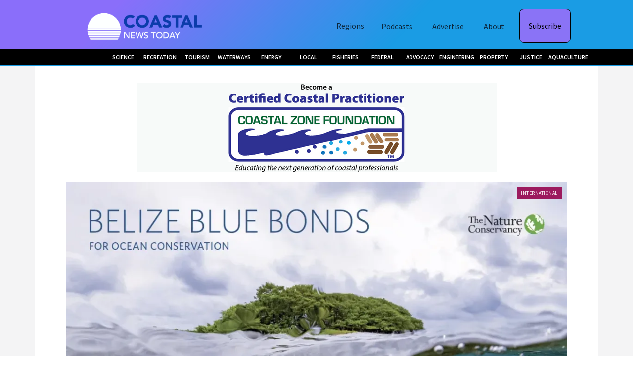

--- FILE ---
content_type: text/html
request_url: https://www.coastalnewstoday.com/post/understanding-the-concept-of-blue-bonds-innovative-approach-to-conservation-and-climate-action
body_size: 8488
content:
<!DOCTYPE html><!-- Last Published: Wed Jan 03 2024 15:44:44 GMT+0000 (Coordinated Universal Time) --><html data-wf-domain="www.coastalnewstoday.com" data-wf-page="5f7a9bad56aa8775129371cd" data-wf-site="5b9987bfc67d395140b1301d" data-wf-collection="5f7a9bad56aa873bed9371c2" data-wf-item-slug="understanding-the-concept-of-blue-bonds-innovative-approach-to-conservation-and-climate-action"><head><meta charset="utf-8"/><title>Coastal News Today | Understanding the Concept of Blue Bonds - Innovative Approach to Conservation and Climate Action</title><meta content="The world is grappling with numerous environmental challenges. One innovative approach that is making waves in conservation and climate action efforts is the concept of Blue Bonds." name="description"/><meta content="Understanding the Concept of Blue Bonds - Innovative Approach to Conservation and Climate Action" property="og:title"/><meta content="The world is grappling with numerous environmental challenges. One innovative approach that is making waves in conservation and climate action efforts is the concept of Blue Bonds." property="og:description"/><meta content="https://cdn.prod.website-files.com/5b9987bfc67d390189b13056/657b8b53bd166fa448874ad6_belize-blue-bond-conservation-impact-20231214160241.jpg.webp" property="og:image"/><meta content="Understanding the Concept of Blue Bonds - Innovative Approach to Conservation and Climate Action" property="twitter:title"/><meta content="The world is grappling with numerous environmental challenges. One innovative approach that is making waves in conservation and climate action efforts is the concept of Blue Bonds." property="twitter:description"/><meta content="https://cdn.prod.website-files.com/5b9987bfc67d390189b13056/657b8b53bd166fa448874ad6_belize-blue-bond-conservation-impact-20231214160241.jpg.webp" property="twitter:image"/><meta property="og:type" content="website"/><meta content="summary_large_image" name="twitter:card"/><meta content="width=device-width, initial-scale=1" name="viewport"/><link href="https://assets-global.website-files.com/5b9987bfc67d395140b1301d/css/coastal-news-today-cbf1a1.webflow.008e59aea.css" rel="stylesheet" type="text/css"/><link href="https://fonts.googleapis.com" rel="preconnect"/><link href="https://fonts.gstatic.com" rel="preconnect" crossorigin="anonymous"/><script src="https://ajax.googleapis.com/ajax/libs/webfont/1.6.26/webfont.js" type="text/javascript"></script><script type="text/javascript">WebFont.load({  google: {    families: ["Open Sans:300,300italic,400,400italic,600,600italic,700,700italic,800,800italic","Merriweather:300,300italic,400,400italic,700,700italic,900,900italic","Oswald:200,300,400,500,600,700","Montserrat:100,100italic,200,200italic,300,300italic,400,400italic,500,500italic,600,600italic,700,700italic,800,800italic,900,900italic","Arvo:regular,italic,700,700italic","Dosis:200,300,regular,500,600,700,800","Tinos:regular,italic,700,700italic:hebrew,latin","Source Sans Pro:200,200italic,300,300italic,regular,italic,600,600italic,700,700italic,900,900italic"]  }});</script><script type="text/javascript">!function(o,c){var n=c.documentElement,t=" w-mod-";n.className+=t+"js",("ontouchstart"in o||o.DocumentTouch&&c instanceof DocumentTouch)&&(n.className+=t+"touch")}(window,document);</script><link href="https://cdn.prod.website-files.com/5b9987bfc67d395140b1301d/5b9987bfc67d39de50b13042_32x32.png" rel="shortcut icon" type="image/x-icon"/><link href="https://cdn.prod.website-files.com/5b9987bfc67d395140b1301d/5bd1fdde351f58d60c2d3169_CNT%20Webclip.png" rel="apple-touch-icon"/><link href="rss.xml" rel="alternate" title="RSS Feed" type="application/rss+xml"/><script async="" src="https://www.googletagmanager.com/gtag/js?id=UA-129531124-1"></script><script type="text/javascript">window.dataLayer = window.dataLayer || [];function gtag(){dataLayer.push(arguments);}gtag('js', new Date());gtag('config', 'UA-129531124-1', {'anonymize_ip': false});</script></head><body data-ix="show-on-load" class="body"><div class="modal-wrapper" data-ix="modal-wrapper"><div class="signup-wrapper"><a href="#" class="close-link" data-ix="close-link">Close X</a><h3 class="heading-24">Subscribe Now!</h3><p>Join Coastal News Today for news and analysis from across the coastal space. Subscription is free and confidential!</p><div class="form-wrapper w-form"><form id="wf-form-Subscribe-to-our-mailing-list" name="wf-form-Subscribe-to-our-mailing-list" data-name="Subscribe to our mailing list" method="post" action="https://coastalnewstoday.us2.list-manage.com/subscribe/post?u=bc6ff8c0722570fdd1a416368&amp;amp;id=4fc585b6c5" data-wf-page-id="5f7a9bad56aa8775129371cd" data-wf-element-id="96cff7f2-cf4b-92eb-71ae-b81451bcd6e4"><input class="text-field w-input" maxlength="256" name="NAME" data-name="NAME" placeholder="Your name" type="text" id="NAME-8"/><input class="text-field w-input" maxlength="256" name="EMAIL" data-name="EMAIL" placeholder="Your email address" type="email" id="EMAIL-8" required=""/><input type="submit" data-wait="Please wait..." class="submit-button w-button" value="Subscribe"/></form><div class="success-message w-form-done"><div>Thank you! Your submission has been received!</div></div><div class="error-message w-form-fail"><div>Oops! Something went wrong while submitting the form</div></div></div></div></div><div data-collapse="small" data-animation="default" data-duration="400" data-doc-height="1" data-easing="ease" data-easing2="ease" role="banner" class="navbar-4 w-nav"><div class="container-2 w-container"><a href="/" class="brand-2 w-nav-brand"><img src="https://cdn.prod.website-files.com/5b9987bfc67d395140b1301d/5bb77bf060c6f5670d9f49c2_coastal.png" width="250" alt="Coastal News Today logo" class="image-4"/></a><nav role="navigation" class="nav-menu-3 w-nav-menu"><a data-w-id="6016cd43-8311-b1da-ff0d-9c289d5a45aa" href="#" class="button-3 w-button">Regions</a><a href="/aspn-slate" class="nav-link-3 w-nav-link">Podcasts</a><a href="/advertising" class="nav-link-3 w-nav-link">Advertise</a><a target="_blank" href="/about-us" class="nav-link-3 w-nav-link">About</a><a href="#" class="link-4" data-ix="subscription-button">Subscribe</a></nav><div class="menu-button-2 w-nav-button"><div class="icon w-hidden-main w-hidden-medium w-icon-nav-menu"></div></div></div></div><div class="div-block-14"><div class="container-3 w-container"><a href="https://www.coastalnewstoday.com/region/great-lakes" class="link-6">Great Lakes</a><a href="https://www.coastalnewstoday.com/region/lofts" class="link-6">Coastwide</a><a href="https://www.coastalnewstoday.com/region/turism" class="link-6">Caribbean</a><a href="https://www.coastalnewstoday.com/region/shoes" class="link-6">Mid-Atlantic</a><a href="https://www.coastalnewstoday.com/region/gadget" class="link-6">Northeast</a><a href="https://www.coastalnewstoday.com/region/clothing" class="link-6">Southeast</a><a href="https://www.coastalnewstoday.com/region/mini" class="link-6">Hawaii &amp; Alaska</a><a href="https://www.coastalnewstoday.com/region/building" class="link-6">West Coast</a><a href="https://www.coastalnewstoday.com/region/samsung" class="link-6">Gulf of Mexico</a><a href="https://www.coastalnewstoday.com/region/international" class="link-6">International</a></div></div><div data-collapse="small" data-animation="default" data-duration="400" data-easing="ease" data-easing2="ease" role="banner" class="navbar-3 w-nav"><div class="section-3"><div class="container-5 w-container"><div class="collection-list-wrapper-6 w-dyn-list"><div role="list" class="collection-list w-dyn-items w-row"><div role="listitem" class="collection-item w-dyn-item w-col w-col-2"><a href="/sectors/research-academia" class="link-block w-inline-block"><h6 class="heading-12">Science</h6></a></div><div role="listitem" class="collection-item w-dyn-item w-col w-col-2"><a href="/sectors/recreation" class="link-block w-inline-block"><h6 class="heading-12">Recreation</h6></a></div><div role="listitem" class="collection-item w-dyn-item w-col w-col-2"><a href="/sectors/tourism" class="link-block w-inline-block"><h6 class="heading-12">Tourism</h6></a></div><div role="listitem" class="collection-item w-dyn-item w-col w-col-2"><a href="/sectors/ports-waterways-shipping" class="link-block w-inline-block"><h6 class="heading-12">Waterways</h6></a></div><div role="listitem" class="collection-item w-dyn-item w-col w-col-2"><a href="/sectors/energy" class="link-block w-inline-block"><h6 class="heading-12">Energy</h6></a></div><div role="listitem" class="collection-item w-dyn-item w-col w-col-2"><a href="/sectors/local" class="link-block w-inline-block"><h6 class="heading-12">Local</h6></a></div><div role="listitem" class="collection-item w-dyn-item w-col w-col-2"><a href="/sectors/fisheries" class="link-block w-inline-block"><h6 class="heading-12">Fisheries</h6></a></div><div role="listitem" class="collection-item w-dyn-item w-col w-col-2"><a href="/sectors/federal" class="link-block w-inline-block"><h6 class="heading-12">Federal</h6></a></div><div role="listitem" class="collection-item w-dyn-item w-col w-col-2"><a href="/sectors/advocacy" class="link-block w-inline-block"><h6 class="heading-12">Advocacy</h6></a></div><div role="listitem" class="collection-item w-dyn-item w-col w-col-2"><a href="/sectors/engineering" class="link-block w-inline-block"><h6 class="heading-12">Engineering</h6></a></div><div role="listitem" class="collection-item w-dyn-item w-col w-col-2"><a href="/sectors/property" class="link-block w-inline-block"><h6 class="heading-12">Property</h6></a></div><div role="listitem" class="collection-item w-dyn-item w-col w-col-2"><a href="/sectors/enviro-justice" class="link-block w-inline-block"><h6 class="heading-12">Justice</h6></a></div><div role="listitem" class="collection-item w-dyn-item w-col w-col-2"><a href="/sectors/aquaculture" class="link-block w-inline-block"><h6 class="heading-12">Aquaculture</h6></a></div></div></div></div></div></div><div><div class="content-section post"><div class="content-wrapper post w-container"><div class="ad-block"><div class="w-dyn-list"><div role="list" class="w-dyn-items"><div role="listitem" class="collection-item-2 w-dyn-item"><a style="background-image:url(&quot;https://cdn.prod.website-files.com/5b9987bfc67d390189b13056/64017b9ca77f9843346dc2f1_CZF%20Ad%20v2.png&quot;)" href="https://coastalzonefoundation.org/" target="_blank" class="link-block-17 w-inline-block"></a></div></div></div></div><div class="post-content"><div class="main-image-box"><a href="/region/international" style="background-color:#9c1a5e" class="tag">International</a><div class="text-block-5">The Nature Conservancy</div><img alt="" src="https://cdn.prod.website-files.com/5b9987bfc67d390189b13056/657b8b53bd166fa448874ad6_belize-blue-bond-conservation-impact-20231214160241.jpg.webp" sizes="(max-width: 479px) 100vw, (max-width: 767px) 72vw, 79vw" srcset="https://cdn.prod.website-files.com/5b9987bfc67d390189b13056/657b8b53bd166fa448874ad6_belize-blue-bond-conservation-impact-20231214160241.jpg-p-500.webp 500w, https://cdn.prod.website-files.com/5b9987bfc67d390189b13056/657b8b53bd166fa448874ad6_belize-blue-bond-conservation-impact-20231214160241.jpg-p-800.webp 800w, https://cdn.prod.website-files.com/5b9987bfc67d390189b13056/657b8b53bd166fa448874ad6_belize-blue-bond-conservation-impact-20231214160241.jpg-p-1080.webp 1080w, https://cdn.prod.website-files.com/5b9987bfc67d390189b13056/657b8b53bd166fa448874ad6_belize-blue-bond-conservation-impact-20231214160241.jpg.webp 1196w" class="main-image"/></div><div class="post-content-text"><h1 class="big">Understanding the Concept of Blue Bonds - Innovative Approach to Conservation and Climate Action </h1><div class="post-description-box"><p class="post-description">The world is grappling with numerous environmental challenges. One innovative approach that is making waves in conservation and climate action efforts is the concept of Blue Bonds. </p></div><div class="authors-box less-padding"><div class="post-details less-padding"><div class="expand"><div class="details-text">By</div><a href="https://medriva.com/health/environmental-health/blue-bonds-a-revolutionary-approach-to-conservation-and-debt-reduction/" class="details-text-link less-right-border">Mason Walker / Medriva </a></div></div><div class="post-details _2"><div class="details-text">Section:</div><a href="/sectors/advocacy" class="details-text-link">Advocacy</a></div><div class="post-details last"><div class="details-text">Region:</div><div><div class="w-dyn-list"><div role="list" class="flex-wrapper w-dyn-items"><div role="listitem" class="tag-item w-dyn-item"><a href="/region/international" class="details-text-link">International</a></div></div></div></div></div></div><div class="rich-text-block w-richtext"><h2>Understanding the Concept of Blue Bonds</h2><h2>This novel methodology, implemented successfully by Belize, involves the creation of a ‘blue bond’ that helps shrink debt while simultaneously directing savings into a conservation fund.</h2><p>How does this work? The process involves partially guaranteeing new, cheaper loans to pay off more expensive creditors. The savings generated from this process are then channeled towards marine protection. The impact of this innovative concept is already visible, with expansions of ocean protection zones and the resurgence of blue whales in protected areas. Moreover, the funding is also benefiting non-profits like MarAlliance, which aims to restore marine reserves and address challenges such as declining shark populations and the impact of climate change.</p><h2>Debt for Nature or Climate Swaps</h2><p>Debt for nature or debt for climate swaps are gaining traction in severely indebted countries like Barbados and Belize as a means to fund climate and conservation efforts. According to the Organization for Economic Cooperation and Development (OECD), developing economies will require an annual investment of 2.4 trillion in climate action in the coming years. However, wealthier nations have been slow to deliver on financial pledges to help poorer nations adapt to a hotter world. In some cases, nations are currently paying their creditors more than 12 times what they spend on climate measures.</p><p>Debt swaps have been negotiated where creditors sell back their portion of the debt at a reduced rate and issue new, cheaper loans in exchange for a commitment that some of the funds saved will be set aside for action on nature or climate. Seychelles, Belize, and Portugal are examples of countries that have used debt swaps for conservation efforts. Importantly, these swaps do not undermine a nation’s credit rating, making it more expensive for them to borrow in the long run.</p><h2>The Belize Blue Bond Initiative</h2><p>The Belize blue bond is a pioneering financial instrument designed to support marine conservation and sustainable fishing in the Belize Barrier Reef Reserve System. The bond raised $23.6 million from impact investors to fund projects aimed at protecting the reef and supporting local fishing communities. The funds will be used to improve fisheries management, strengthen enforcement of marine protected areas, and promote sustainable fishing practices.</p><p>The success of Belize’s Blue Bonds and their impact was highlighted at COP28. It was reported that the Blue Bonds initiative led to the protection of a significant portion of Belize’s ocean space and the designation of national lands as mangrove reserves. The Director of Blue Bonds, Beverly Wade, provided updates on the progress of the Blue Bonds and their commitment to meeting milestones. The private sector’s investment in the Blue Bonds and the importance of leveraging this success for climate ambitions, conservation, and livelihood security were also noted.</p><h2>Debt for Nature Swaps: A Global Solution?</h2><p>Debt for Nature Swaps (DNS) are an innovative instrument to exchange sovereign debt for biodiversity commitments. However, their impact at a global level is limited as they have only been used by upper middle or high-income countries, making them complex and time-consuming. Scaling up requires political will from official creditors. The heavy private sector involvement in DNS has increased transaction costs and raised concerns about lack of transparency. Most DNS have focused on conservation targets, but there is potential to go beyond protected areas and target the root causes of biodiversity loss.</p><p>The African Development Bank (AfDB) has explored swapping debt to finance sustainable alternatives to deforestation. China holds potential and responsibility in using DNS to address conservation and sectoral transformations simultaneously.</p><h2>The Impact of the Belize Blue Bond</h2><p>The Belize blue bond is a financial instrument that raises funds for marine conservation and sustainable fishing in Belize. The impact of the blue bond includes the protection of marine resources, the creation of sustainable livelihoods for local communities, and the promotion of ecotourism. The bond has also helped to reduce overfishing and preserve the biodiversity of the Belize Barrier Reef.</p><p>While there are administrative concerns and questions about the wider impact of debt-swaps, the approach shows promise in driving conservation efforts and addressing environmental challenges. The successful implementation of this approach by Belize provides a blueprint for other nations grappling with debt and environmental issues, potentially heralding a new era of sustainable economic and environmental practices.</p></div><a href="https://medriva.com/health/environmental-health/blue-bonds-a-revolutionary-approach-to-conservation-and-debt-reduction/" class="link-10">Read more.</a></div></div><div class="more-posts"><div class="more-posts-title"><div class="title-box"><div class="title">latest posts</div></div></div><div data-delay="4000" data-animation="slide" class="slider w-slider" data-autoplay="false" data-easing="ease" data-hide-arrows="false" data-disable-swipe="false" data-autoplay-limit="0" data-nav-spacing="3" data-duration="500" data-infinite="true"><div class="w-slider-mask"><div class="slide w-slide"><div class="_96-percent-column w-dyn-list"><div role="list" class="w-dyn-items"><div role="listitem" class="w-dyn-item"><div><div class="post-preview-image large"><a href="/post/or-tillamook-county-communities-consider-closing-coast-trails-after-lawsuit-against-city-of-newport" data-ix="full-opacity-on-hover" style="background-image:url(&quot;https://cdn.prod.website-files.com/5b9987bfc67d390189b13056/65872ace97412512a9ccc9e2_cc704630-369c-4666-8320-0c367b34abb0_1920x1080.jpg&quot;)" class="post-image-link w-inline-block"><div data-ix="no-opacity-on-load" class="overlay"></div></a><a href="/region/apartments" style="background-color:#e0c459" class="tag">Pacific Northwest</a><div class="text-block-5">Credit: Joe Raineri, KGW Short Sand Beach in Tillamook County</div></div><a href="/post/or-tillamook-county-communities-consider-closing-coast-trails-after-lawsuit-against-city-of-newport" class="heading-link-box w-inline-block"><h2 class="heading-hover">OR - Tillamook County communities consider closing coast trails after lawsuit against city of Newport</h2></a><div><p class="details-text">By</p><a href="/post/or-tillamook-county-communities-consider-closing-coast-trails-after-lawsuit-against-city-of-newport" class="details-text-link less-right-border">Joe Raineri / KGW </a><p class="details-text w-dyn-bind-empty"></p></div></div></div></div></div></div><div class="slide w-slide"><div class="_96-percent-column right w-dyn-list"><div role="list" class="w-dyn-items"><div role="listitem" class="w-dyn-item"><div><div class="post-preview-image large"><a href="/post/world-announcement-taking-a-hiatus-to-recharge-and-reimagine-a-message-from-tyler-peter" data-ix="full-opacity-on-hover" style="background-image:url(&quot;https://cdn.prod.website-files.com/5b9987bfc67d390189b13056/657fcdff46fa2dba9c821dbd_Screen%20Shot%202023-12-17%20at%208.43.25%20PM.png&quot;)" class="post-image-link w-inline-block"><div data-ix="no-opacity-on-load" class="overlay"></div></a><a href="/region/lofts" style="background-color:#dac64a" class="tag">Coastwide </a><div class="text-block-5 w-dyn-bind-empty"></div></div><a href="/post/world-announcement-taking-a-hiatus-to-recharge-and-reimagine-a-message-from-tyler-peter" class="heading-link-box w-inline-block"><h2 class="heading-hover">Announcement: Taking a Hiatus to Recharge and Reimagine - A Message from Tyler &amp; Peter</h2></a><div><p class="details-text">By</p><a href="/post/world-announcement-taking-a-hiatus-to-recharge-and-reimagine-a-message-from-tyler-peter" class="details-text-link less-right-border">Peter Ravella &amp; Tyler Buckingham / CNT &amp; ASPN</a><p class="details-text w-dyn-bind-empty"></p></div></div></div></div></div></div><div class="slide w-slide"><div class="_96-percent-column w-dyn-list"><div role="list" class="w-dyn-items"><div role="listitem" class="w-dyn-item"><div><div class="post-preview-image large"><a href="/post/la-outgoing-gov-edwards-unveils-historic-coastal-protection-master-plan" data-ix="full-opacity-on-hover" style="background-image:url(&quot;https://cdn.prod.website-files.com/5b9987bfc67d390189b13056/657b8cbec6be9b06b309075f_Screenshot%202023-12-14%20at%203.16.07%E2%80%AFPM.png&quot;)" class="post-image-link w-inline-block"><div data-ix="no-opacity-on-load" class="overlay"></div></a><a href="/region/samsung" style="background-color:#1cb9ff" class="tag">Gulf of Mexico</a><div class="text-block-5">FOX 8 Local First </div></div><a href="/post/la-outgoing-gov-edwards-unveils-historic-coastal-protection-master-plan" class="heading-link-box w-inline-block"><h2 class="heading-hover">LA - Outgoing Gov. Edwards unveils historic coastal protection master plan</h2></a><div><p class="details-text">By</p><a href="/post/la-outgoing-gov-edwards-unveils-historic-coastal-protection-master-plan" class="details-text-link less-right-border">Sabrina Wilson / FOX 8 Local First </a><p class="details-text w-dyn-bind-empty"></p></div></div></div></div></div></div><div class="slide w-clearfix w-slide"><div class="_96-percent-column newsletter"><h2>Subscribe</h2><p class="details-text">Get our latest news and updates, no spam whatsoever.</p><div class="form-wrapper post w-form"><form id="wf-form-Newsletter" name="wf-form-Newsletter" data-name="Newsletter" action="https://coastalnewstoday.us2.list-manage.com/subscribe/post?u=bc6ff8c0722570fdd1a416368&amp;amp;id=4fc585b6c5" method="post" data-wf-page-id="5f7a9bad56aa8775129371cd" data-wf-element-id="b20dc62c-c758-1854-f2cf-72a953156842"><input class="text-field w-input" maxlength="256" name="NAME" data-name="NAME" placeholder="Your name" type="text" id="NAME-6"/><input class="text-field w-input" maxlength="256" name="EMAIL" data-name="EMAIL" placeholder="Your email address" type="email" id="EMAIL-6" required=""/><input type="submit" data-wait="Please wait..." class="submit-button w-button" value="Subscribe!"/></form><div class="w-form-done"><div>Thank you! Your submission has been received!</div></div><div class="w-form-fail"><div>Oops! Something went wrong while submitting the form</div></div></div></div></div></div><div class="slide-arrow w-slider-arrow-left"><div class="w-icon-slider-left"></div></div><div class="slide-arrow w-slider-arrow-right"><div class="w-icon-slider-right"></div></div><div class="slide-nav w-slider-nav w-slider-nav-invert w-round"></div></div></div></div></div></div><div class="footer-section"><div class="footer"><div class="content-wrapper w-container"><div class="flex-wrapper"><div class="_30-percent-column footer"><div><div class="flex-wrapper footer-brand"><a href="/" class="brand special w-inline-block"><img src="https://cdn.prod.website-files.com/5b9987bfc67d395140b1301d/5bb77bf060c6f5670d9f49c2_coastal.png" width="250" alt="Coastal News Today logo" class="logo"/></a></div><p class="footer-text">Coastal New Today is an active news source for coastal professionals. Stay up to date with stories that matter to you.</p><div class="form-wrapper w-form"><form id="wf-form-Subscribe-to-our-mailing-list" name="wf-form-Subscribe-to-our-mailing-list" data-name="Subscribe to our mailing list" method="post" action="https://coastalnewstoday.us2.list-manage.com/subscribe/post?u=bc6ff8c0722570fdd1a416368&amp;amp;id=4fc585b6c5" data-wf-page-id="5f7a9bad56aa8775129371cd" data-wf-element-id="426500ac-c5e1-09d9-7eb9-2d2f401d5926"><input class="text-field w-input" maxlength="256" name="NAME" data-name="NAME" placeholder="Your name" type="text" id="NAME-3"/><input class="text-field w-input" maxlength="256" name="EMAIL" data-name="EMAIL" placeholder="Your email address" type="email" id="EMAIL-3" required=""/><input type="submit" data-wait="Please wait..." class="submit-button w-button" value="Subscribe"/></form><div class="success-message w-form-done"><div>Thank you! Your submission has been received!</div></div><div class="error-message w-form-fail"><div>Oops! Something went wrong while submitting the form</div></div></div></div></div><div class="_70-percent-column footer"><div class="flex-wrapper top-titles-box w-hidden-tiny"><div class="_15-percent-column footer"><div class="footer-title">Menu</div></div><div class="_15-percent-column footer"><div class="footer-title">Categories<br/>‍</div></div><div class="_15-percent-column footer"><div class="footer-title">Regions</div></div><div class="_15-percent-column footer"><div class="footer-title">Connect</div></div></div><div class="flex-wrapper space-between"><div class="_15-percent-column footer"><div><div><div class="footer-title w-hidden-main w-hidden-medium w-hidden-small">Menu</div></div></div><a href="/" class="text-link bottom-border">Home</a><a href="/aspn-slate" class="text-link bottom-border">ASPN</a><a href="/all-posts" class="text-link bottom-border">All News</a><a href="/about-us" class="text-link bottom-border">About</a><a href="/advertising" class="text-link bottom-border">Advertise</a><a href="/contact-us" class="text-link bottom-border">Contact</a></div><div class="_15-percent-column footer"><div class="footer-title w-hidden-main w-hidden-medium w-hidden-small">Categories</div><div class="w-dyn-list"><div role="list" class="w-dyn-items"><div role="listitem" class="w-dyn-item"><a href="/sectors/enviro-justice" class="text-link bottom-border">Justice</a></div><div role="listitem" class="w-dyn-item"><a href="/sectors/aquaculture" class="text-link bottom-border">Aquaculture</a></div><div role="listitem" class="w-dyn-item"><a href="/sectors/ports-waterways-shipping" class="text-link bottom-border">Waterways</a></div><div role="listitem" class="w-dyn-item"><a href="/sectors/research-academia" class="text-link bottom-border">Science</a></div><div role="listitem" class="w-dyn-item"><a href="/sectors/engineering" class="text-link bottom-border">Engineering</a></div><div role="listitem" class="w-dyn-item"><a href="/sectors/energy" class="text-link bottom-border">Energy</a></div><div role="listitem" class="w-dyn-item"><a href="/sectors/tourism" class="text-link bottom-border">Tourism</a></div><div role="listitem" class="w-dyn-item"><a href="/sectors/recreation" class="text-link bottom-border">Recreation</a></div><div role="listitem" class="w-dyn-item"><a href="/sectors/federal" class="text-link bottom-border">Federal</a></div><div role="listitem" class="w-dyn-item"><a href="/sectors/advocacy" class="text-link bottom-border">Advocacy</a></div><div role="listitem" class="w-dyn-item"><a href="/sectors/property" class="text-link bottom-border">Property</a></div><div role="listitem" class="w-dyn-item"><a href="/sectors/local" class="text-link bottom-border">Local</a></div><div role="listitem" class="w-dyn-item"><a href="/sectors/fisheries" class="text-link bottom-border">Fisheries</a></div></div></div></div><div class="_15-percent-column footer"><div class="footer-title w-hidden-main w-hidden-medium w-hidden-small">Tags</div><div class="w-dyn-list"><div role="list" class="w-dyn-items"><div role="listitem" class="w-dyn-item"><a href="/region/clothing" class="text-link bottom-border">Southeast</a></div><div role="listitem" class="w-dyn-item"><a href="/region/turism" class="text-link bottom-border">Caribbean</a></div><div role="listitem" class="w-dyn-item"><a href="/region/arctic-antarctica" class="text-link bottom-border">Arctic &amp; Antarctica </a></div><div role="listitem" class="w-dyn-item"><a href="/region/samsung" class="text-link bottom-border">Gulf of Mexico</a></div><div role="listitem" class="w-dyn-item"><a href="/region/mini" class="text-link bottom-border">Hawaii &amp; Alaska</a></div><div role="listitem" class="w-dyn-item"><a href="/region/lofts" class="text-link bottom-border">Coastwide </a></div><div role="listitem" class="w-dyn-item"><a href="/region/gadget" class="text-link bottom-border">Northeast</a></div><div role="listitem" class="w-dyn-item"><a href="/region/apartments" class="text-link bottom-border">Pacific Northwest</a></div><div role="listitem" class="w-dyn-item"><a href="/region/great-lakes" class="text-link bottom-border">Great Lakes</a></div><div role="listitem" class="w-dyn-item"><a href="/region/shoes" class="text-link bottom-border">Mid-Atlantic</a></div></div></div></div><div class="_15-percent-column footer"><a href="https://www.facebook.com/CoastalNews365" target="_blank" class="w-inline-block"><img src="https://cdn.prod.website-files.com/5b9987bfc67d395140b1301d/5b9987bfc67d39e793b13039_Facebook.png" loading="lazy" width="14" alt="link to our Coastal News Today facebook page" class="image-7"/></a><a href="https://twitter.com/CoastalNews365" target="_blank" class="w-inline-block"><img src="https://cdn.prod.website-files.com/5b9987bfc67d395140b1301d/5b9987bfc67d39a3cab13047_Twitter.png" loading="lazy" width="27" alt="link to our Coastal News Today Twitter page" class="image-8"/></a><a href="https://www.linkedin.com/company/2422960/" target="_blank" class="w-inline-block"><img src="https://cdn.prod.website-files.com/5b9987bfc67d395140b1301d/5b9987bfc67d3972f4b13043_Linkedin.png" loading="lazy" width="27" alt="link to our Coastal News Today Twitter page" class="image-8"/></a><div class="footer-title w-hidden-main w-hidden-medium w-hidden-small">Social</div><div class="text-block-9"><br/>Email:<br/>coastalnewstoday@<br/>coastalnewstoday.com</div></div></div></div></div><div class="div-block-7"><p class="paragraph-20">Copyright © 2022<em> Coastal News Today &amp; The American Shoreline Podcast Network</em></p></div></div></div></div><script src="https://d3e54v103j8qbb.cloudfront.net/js/jquery-3.5.1.min.dc5e7f18c8.js?site=5b9987bfc67d395140b1301d" type="text/javascript" integrity="sha256-9/aliU8dGd2tb6OSsuzixeV4y/faTqgFtohetphbbj0=" crossorigin="anonymous"></script><script src="https://assets-global.website-files.com/5b9987bfc67d395140b1301d/js/webflow.76baed9cd.js" type="text/javascript"></script><script src="https://cdnjs.cloudflare.com/ajax/libs/jquery-cookie/1.4.1/jquery.cookie.js"></script>

<script>
_$(document).ready(function(){ 
  if (!$.cookie('alert')) {  
    $('modal wrapper').show();    
    var date = new Date();      
    date.setTime(date.getTime() + 24 * 60 * 60 * 1000);  
    $.cookie('alert', true, { expires: date });
   }
});
</script></body></html>

--- FILE ---
content_type: text/css
request_url: https://assets-global.website-files.com/5b9987bfc67d395140b1301d/css/coastal-news-today-cbf1a1.webflow.008e59aea.css
body_size: 17882
content:
html {
  -ms-text-size-adjust: 100%;
  -webkit-text-size-adjust: 100%;
  font-family: sans-serif;
}

body {
  margin: 0;
}

article, aside, details, figcaption, figure, footer, header, hgroup, main, menu, nav, section, summary {
  display: block;
}

audio, canvas, progress, video {
  vertical-align: baseline;
  display: inline-block;
}

audio:not([controls]) {
  height: 0;
  display: none;
}

[hidden], template {
  display: none;
}

a {
  background-color: rgba(0, 0, 0, 0);
}

a:active, a:hover {
  outline: 0;
}

abbr[title] {
  border-bottom: 1px dotted;
}

b, strong {
  font-weight: bold;
}

dfn {
  font-style: italic;
}

h1 {
  margin: .67em 0;
  font-size: 2em;
}

mark {
  color: #000;
  background: #ff0;
}

small {
  font-size: 80%;
}

sub, sup {
  vertical-align: baseline;
  font-size: 75%;
  line-height: 0;
  position: relative;
}

sup {
  top: -.5em;
}

sub {
  bottom: -.25em;
}

img {
  border: 0;
}

svg:not(:root) {
  overflow: hidden;
}

figure {
  margin: 1em 40px;
}

hr {
  box-sizing: content-box;
  height: 0;
}

pre {
  overflow: auto;
}

code, kbd, pre, samp {
  font-family: monospace;
  font-size: 1em;
}

button, input, optgroup, select, textarea {
  color: inherit;
  font: inherit;
  margin: 0;
}

button {
  overflow: visible;
}

button, select {
  text-transform: none;
}

button, html input[type="button"], input[type="reset"] {
  -webkit-appearance: button;
  cursor: pointer;
}

button[disabled], html input[disabled] {
  cursor: default;
}

button::-moz-focus-inner, input::-moz-focus-inner {
  border: 0;
  padding: 0;
}

input {
  line-height: normal;
}

input[type="checkbox"], input[type="radio"] {
  box-sizing: border-box;
  padding: 0;
}

input[type="number"]::-webkit-inner-spin-button, input[type="number"]::-webkit-outer-spin-button {
  height: auto;
}

input[type="search"] {
  -webkit-appearance: none;
}

input[type="search"]::-webkit-search-cancel-button, input[type="search"]::-webkit-search-decoration {
  -webkit-appearance: none;
}

fieldset {
  border: 1px solid silver;
  margin: 0 2px;
  padding: .35em .625em .75em;
}

legend {
  border: 0;
  padding: 0;
}

textarea {
  overflow: auto;
}

optgroup {
  font-weight: bold;
}

table {
  border-collapse: collapse;
  border-spacing: 0;
}

td, th {
  padding: 0;
}

@font-face {
  font-family: webflow-icons;
  src: url("[data-uri]") format("truetype");
  font-weight: normal;
  font-style: normal;
}

[class^="w-icon-"], [class*=" w-icon-"] {
  speak: none;
  font-variant: normal;
  text-transform: none;
  -webkit-font-smoothing: antialiased;
  -moz-osx-font-smoothing: grayscale;
  font-style: normal;
  font-weight: normal;
  line-height: 1;
  font-family: webflow-icons !important;
}

.w-icon-slider-right:before {
  content: "";
}

.w-icon-slider-left:before {
  content: "";
}

.w-icon-nav-menu:before {
  content: "";
}

.w-icon-arrow-down:before, .w-icon-dropdown-toggle:before {
  content: "";
}

.w-icon-file-upload-remove:before {
  content: "";
}

.w-icon-file-upload-icon:before {
  content: "";
}

* {
  box-sizing: border-box;
}

html {
  height: 100%;
}

body {
  min-height: 100%;
  color: #333;
  background-color: #fff;
  margin: 0;
  font-family: Arial, sans-serif;
  font-size: 14px;
  line-height: 20px;
}

img {
  max-width: 100%;
  vertical-align: middle;
  display: inline-block;
}

html.w-mod-touch * {
  background-attachment: scroll !important;
}

.w-block {
  display: block;
}

.w-inline-block {
  max-width: 100%;
  display: inline-block;
}

.w-clearfix:before, .w-clearfix:after {
  content: " ";
  grid-area: 1 / 1 / 2 / 2;
  display: table;
}

.w-clearfix:after {
  clear: both;
}

.w-hidden {
  display: none;
}

.w-button {
  color: #fff;
  line-height: inherit;
  cursor: pointer;
  background-color: #3898ec;
  border: 0;
  border-radius: 0;
  padding: 9px 15px;
  text-decoration: none;
  display: inline-block;
}

input.w-button {
  -webkit-appearance: button;
}

html[data-w-dynpage] [data-w-cloak] {
  color: rgba(0, 0, 0, 0) !important;
}

.w-code-block {
  margin: unset;
}

.w-webflow-badge, .w-webflow-badge * {
  z-index: auto;
  visibility: visible;
  box-sizing: border-box;
  width: auto;
  height: auto;
  max-height: none;
  max-width: none;
  min-height: 0;
  min-width: 0;
  float: none;
  clear: none;
  box-shadow: none;
  opacity: 1;
  direction: ltr;
  font-family: inherit;
  font-weight: inherit;
  color: inherit;
  font-size: inherit;
  line-height: inherit;
  font-style: inherit;
  font-variant: inherit;
  text-align: inherit;
  letter-spacing: inherit;
  -webkit-text-decoration: inherit;
  text-decoration: inherit;
  text-indent: 0;
  text-transform: inherit;
  text-shadow: none;
  font-smoothing: auto;
  vertical-align: baseline;
  cursor: inherit;
  white-space: inherit;
  word-break: normal;
  word-spacing: normal;
  word-wrap: normal;
  background: none;
  border: 0 rgba(0, 0, 0, 0);
  border-radius: 0;
  margin: 0;
  padding: 0;
  list-style-type: disc;
  transition: none;
  display: block;
  position: static;
  top: auto;
  bottom: auto;
  left: auto;
  right: auto;
  overflow: visible;
  transform: none;
}

.w-webflow-badge {
  white-space: nowrap;
  cursor: pointer;
  box-shadow: 0 0 0 1px rgba(0, 0, 0, .1), 0 1px 3px rgba(0, 0, 0, .1);
  visibility: visible !important;
  z-index: 2147483647 !important;
  color: #aaadb0 !important;
  opacity: 1 !important;
  width: auto !important;
  height: auto !important;
  background-color: #fff !important;
  border-radius: 3px !important;
  margin: 0 !important;
  padding: 6px !important;
  font-size: 12px !important;
  line-height: 14px !important;
  text-decoration: none !important;
  display: inline-block !important;
  position: fixed !important;
  top: auto !important;
  bottom: 12px !important;
  left: auto !important;
  right: 12px !important;
  overflow: visible !important;
  transform: none !important;
}

.w-webflow-badge > img {
  visibility: visible !important;
  opacity: 1 !important;
  vertical-align: middle !important;
  display: inline-block !important;
}

h1, h2, h3, h4, h5, h6 {
  margin-bottom: 10px;
  font-weight: bold;
}

h1 {
  margin-top: 20px;
  font-size: 38px;
  line-height: 44px;
}

h2 {
  margin-top: 20px;
  font-size: 32px;
  line-height: 36px;
}

h3 {
  margin-top: 20px;
  font-size: 24px;
  line-height: 30px;
}

h4 {
  margin-top: 10px;
  font-size: 18px;
  line-height: 24px;
}

h5 {
  margin-top: 10px;
  font-size: 14px;
  line-height: 20px;
}

h6 {
  margin-top: 10px;
  font-size: 12px;
  line-height: 18px;
}

p {
  margin-top: 0;
  margin-bottom: 10px;
}

blockquote {
  border-left: 5px solid #e2e2e2;
  margin: 0 0 10px;
  padding: 10px 20px;
  font-size: 18px;
  line-height: 22px;
}

figure {
  margin: 0 0 10px;
}

figcaption {
  text-align: center;
  margin-top: 5px;
}

ul, ol {
  margin-top: 0;
  margin-bottom: 10px;
  padding-left: 40px;
}

.w-list-unstyled {
  padding-left: 0;
  list-style: none;
}

.w-embed:before, .w-embed:after {
  content: " ";
  grid-area: 1 / 1 / 2 / 2;
  display: table;
}

.w-embed:after {
  clear: both;
}

.w-video {
  width: 100%;
  padding: 0;
  position: relative;
}

.w-video iframe, .w-video object, .w-video embed {
  width: 100%;
  height: 100%;
  border: none;
  position: absolute;
  top: 0;
  left: 0;
}

fieldset {
  border: 0;
  margin: 0;
  padding: 0;
}

button, [type="button"], [type="reset"] {
  cursor: pointer;
  -webkit-appearance: button;
  border: 0;
}

.w-form {
  margin: 0 0 15px;
}

.w-form-done {
  text-align: center;
  background-color: #ddd;
  padding: 20px;
  display: none;
}

.w-form-fail {
  background-color: #ffdede;
  margin-top: 10px;
  padding: 10px;
  display: none;
}

label {
  margin-bottom: 5px;
  font-weight: bold;
  display: block;
}

.w-input, .w-select {
  width: 100%;
  height: 38px;
  color: #333;
  vertical-align: middle;
  background-color: #fff;
  border: 1px solid #ccc;
  margin-bottom: 10px;
  padding: 8px 12px;
  font-size: 14px;
  line-height: 1.42857;
  display: block;
}

.w-input:-moz-placeholder, .w-select:-moz-placeholder {
  color: #999;
}

.w-input::-moz-placeholder, .w-select::-moz-placeholder {
  color: #999;
  opacity: 1;
}

.w-input::-webkit-input-placeholder, .w-select::-webkit-input-placeholder {
  color: #999;
}

.w-input:focus, .w-select:focus {
  border-color: #3898ec;
  outline: 0;
}

.w-input[disabled], .w-select[disabled], .w-input[readonly], .w-select[readonly], fieldset[disabled] .w-input, fieldset[disabled] .w-select {
  cursor: not-allowed;
}

.w-input[disabled]:not(.w-input-disabled), .w-select[disabled]:not(.w-input-disabled), .w-input[readonly], .w-select[readonly], fieldset[disabled]:not(.w-input-disabled) .w-input, fieldset[disabled]:not(.w-input-disabled) .w-select {
  background-color: #eee;
}

textarea.w-input, textarea.w-select {
  height: auto;
}

.w-select {
  background-color: #f3f3f3;
}

.w-select[multiple] {
  height: auto;
}

.w-form-label {
  cursor: pointer;
  margin-bottom: 0;
  font-weight: normal;
  display: inline-block;
}

.w-radio {
  margin-bottom: 5px;
  padding-left: 20px;
  display: block;
}

.w-radio:before, .w-radio:after {
  content: " ";
  grid-area: 1 / 1 / 2 / 2;
  display: table;
}

.w-radio:after {
  clear: both;
}

.w-radio-input {
  float: left;
  margin: 3px 0 0 -20px;
  line-height: normal;
}

.w-file-upload {
  margin-bottom: 10px;
  display: block;
}

.w-file-upload-input {
  width: .1px;
  height: .1px;
  opacity: 0;
  z-index: -100;
  position: absolute;
  overflow: hidden;
}

.w-file-upload-default, .w-file-upload-uploading, .w-file-upload-success {
  color: #333;
  display: inline-block;
}

.w-file-upload-error {
  margin-top: 10px;
  display: block;
}

.w-file-upload-default.w-hidden, .w-file-upload-uploading.w-hidden, .w-file-upload-error.w-hidden, .w-file-upload-success.w-hidden {
  display: none;
}

.w-file-upload-uploading-btn {
  cursor: pointer;
  background-color: #fafafa;
  border: 1px solid #ccc;
  margin: 0;
  padding: 8px 12px;
  font-size: 14px;
  font-weight: normal;
  display: flex;
}

.w-file-upload-file {
  background-color: #fafafa;
  border: 1px solid #ccc;
  flex-grow: 1;
  justify-content: space-between;
  margin: 0;
  padding: 8px 9px 8px 11px;
  display: flex;
}

.w-file-upload-file-name {
  font-size: 14px;
  font-weight: normal;
  display: block;
}

.w-file-remove-link {
  width: auto;
  height: auto;
  cursor: pointer;
  margin-top: 3px;
  margin-left: 10px;
  padding: 3px;
  display: block;
}

.w-icon-file-upload-remove {
  margin: auto;
  font-size: 10px;
}

.w-file-upload-error-msg {
  color: #ea384c;
  padding: 2px 0;
  display: inline-block;
}

.w-file-upload-info {
  padding: 0 12px;
  line-height: 38px;
  display: inline-block;
}

.w-file-upload-label {
  cursor: pointer;
  background-color: #fafafa;
  border: 1px solid #ccc;
  margin: 0;
  padding: 8px 12px;
  font-size: 14px;
  font-weight: normal;
  display: inline-block;
}

.w-icon-file-upload-icon, .w-icon-file-upload-uploading {
  width: 20px;
  margin-right: 8px;
  display: inline-block;
}

.w-icon-file-upload-uploading {
  height: 20px;
}

.w-container {
  max-width: 940px;
  margin-left: auto;
  margin-right: auto;
}

.w-container:before, .w-container:after {
  content: " ";
  grid-area: 1 / 1 / 2 / 2;
  display: table;
}

.w-container:after {
  clear: both;
}

.w-container .w-row {
  margin-left: -10px;
  margin-right: -10px;
}

.w-row:before, .w-row:after {
  content: " ";
  grid-area: 1 / 1 / 2 / 2;
  display: table;
}

.w-row:after {
  clear: both;
}

.w-row .w-row {
  margin-left: 0;
  margin-right: 0;
}

.w-col {
  float: left;
  width: 100%;
  min-height: 1px;
  padding-left: 10px;
  padding-right: 10px;
  position: relative;
}

.w-col .w-col {
  padding-left: 0;
  padding-right: 0;
}

.w-col-1 {
  width: 8.33333%;
}

.w-col-2 {
  width: 16.6667%;
}

.w-col-3 {
  width: 25%;
}

.w-col-4 {
  width: 33.3333%;
}

.w-col-5 {
  width: 41.6667%;
}

.w-col-6 {
  width: 50%;
}

.w-col-7 {
  width: 58.3333%;
}

.w-col-8 {
  width: 66.6667%;
}

.w-col-9 {
  width: 75%;
}

.w-col-10 {
  width: 83.3333%;
}

.w-col-11 {
  width: 91.6667%;
}

.w-col-12 {
  width: 100%;
}

.w-hidden-main {
  display: none !important;
}

@media screen and (max-width: 991px) {
  .w-container {
    max-width: 728px;
  }

  .w-hidden-main {
    display: inherit !important;
  }

  .w-hidden-medium {
    display: none !important;
  }

  .w-col-medium-1 {
    width: 8.33333%;
  }

  .w-col-medium-2 {
    width: 16.6667%;
  }

  .w-col-medium-3 {
    width: 25%;
  }

  .w-col-medium-4 {
    width: 33.3333%;
  }

  .w-col-medium-5 {
    width: 41.6667%;
  }

  .w-col-medium-6 {
    width: 50%;
  }

  .w-col-medium-7 {
    width: 58.3333%;
  }

  .w-col-medium-8 {
    width: 66.6667%;
  }

  .w-col-medium-9 {
    width: 75%;
  }

  .w-col-medium-10 {
    width: 83.3333%;
  }

  .w-col-medium-11 {
    width: 91.6667%;
  }

  .w-col-medium-12 {
    width: 100%;
  }

  .w-col-stack {
    width: 100%;
    left: auto;
    right: auto;
  }
}

@media screen and (max-width: 767px) {
  .w-hidden-main, .w-hidden-medium {
    display: inherit !important;
  }

  .w-hidden-small {
    display: none !important;
  }

  .w-row, .w-container .w-row {
    margin-left: 0;
    margin-right: 0;
  }

  .w-col {
    width: 100%;
    left: auto;
    right: auto;
  }

  .w-col-small-1 {
    width: 8.33333%;
  }

  .w-col-small-2 {
    width: 16.6667%;
  }

  .w-col-small-3 {
    width: 25%;
  }

  .w-col-small-4 {
    width: 33.3333%;
  }

  .w-col-small-5 {
    width: 41.6667%;
  }

  .w-col-small-6 {
    width: 50%;
  }

  .w-col-small-7 {
    width: 58.3333%;
  }

  .w-col-small-8 {
    width: 66.6667%;
  }

  .w-col-small-9 {
    width: 75%;
  }

  .w-col-small-10 {
    width: 83.3333%;
  }

  .w-col-small-11 {
    width: 91.6667%;
  }

  .w-col-small-12 {
    width: 100%;
  }
}

@media screen and (max-width: 479px) {
  .w-container {
    max-width: none;
  }

  .w-hidden-main, .w-hidden-medium, .w-hidden-small {
    display: inherit !important;
  }

  .w-hidden-tiny {
    display: none !important;
  }

  .w-col {
    width: 100%;
  }

  .w-col-tiny-1 {
    width: 8.33333%;
  }

  .w-col-tiny-2 {
    width: 16.6667%;
  }

  .w-col-tiny-3 {
    width: 25%;
  }

  .w-col-tiny-4 {
    width: 33.3333%;
  }

  .w-col-tiny-5 {
    width: 41.6667%;
  }

  .w-col-tiny-6 {
    width: 50%;
  }

  .w-col-tiny-7 {
    width: 58.3333%;
  }

  .w-col-tiny-8 {
    width: 66.6667%;
  }

  .w-col-tiny-9 {
    width: 75%;
  }

  .w-col-tiny-10 {
    width: 83.3333%;
  }

  .w-col-tiny-11 {
    width: 91.6667%;
  }

  .w-col-tiny-12 {
    width: 100%;
  }
}

.w-widget {
  position: relative;
}

.w-widget-map {
  width: 100%;
  height: 400px;
}

.w-widget-map label {
  width: auto;
  display: inline;
}

.w-widget-map img {
  max-width: inherit;
}

.w-widget-map .gm-style-iw {
  text-align: center;
}

.w-widget-map .gm-style-iw > button {
  display: none !important;
}

.w-widget-twitter {
  overflow: hidden;
}

.w-widget-twitter-count-shim {
  vertical-align: top;
  width: 28px;
  height: 20px;
  text-align: center;
  background: #fff;
  border: 1px solid #758696;
  border-radius: 3px;
  display: inline-block;
  position: relative;
}

.w-widget-twitter-count-shim * {
  pointer-events: none;
  -webkit-user-select: none;
  -ms-user-select: none;
  user-select: none;
}

.w-widget-twitter-count-shim .w-widget-twitter-count-inner {
  text-align: center;
  color: #999;
  font-family: serif;
  font-size: 15px;
  line-height: 12px;
  position: relative;
}

.w-widget-twitter-count-shim .w-widget-twitter-count-clear {
  display: block;
  position: relative;
}

.w-widget-twitter-count-shim.w--large {
  width: 36px;
  height: 28px;
}

.w-widget-twitter-count-shim.w--large .w-widget-twitter-count-inner {
  font-size: 18px;
  line-height: 18px;
}

.w-widget-twitter-count-shim:not(.w--vertical) {
  margin-left: 5px;
  margin-right: 8px;
}

.w-widget-twitter-count-shim:not(.w--vertical).w--large {
  margin-left: 6px;
}

.w-widget-twitter-count-shim:not(.w--vertical):before, .w-widget-twitter-count-shim:not(.w--vertical):after {
  content: " ";
  height: 0;
  width: 0;
  pointer-events: none;
  border: solid rgba(0, 0, 0, 0);
  position: absolute;
  top: 50%;
  left: 0;
}

.w-widget-twitter-count-shim:not(.w--vertical):before {
  border-width: 4px;
  border-color: rgba(117, 134, 150, 0) #5d6c7b rgba(117, 134, 150, 0) rgba(117, 134, 150, 0);
  margin-top: -4px;
  margin-left: -9px;
}

.w-widget-twitter-count-shim:not(.w--vertical).w--large:before {
  border-width: 5px;
  margin-top: -5px;
  margin-left: -10px;
}

.w-widget-twitter-count-shim:not(.w--vertical):after {
  border-width: 4px;
  border-color: rgba(255, 255, 255, 0) #fff rgba(255, 255, 255, 0) rgba(255, 255, 255, 0);
  margin-top: -4px;
  margin-left: -8px;
}

.w-widget-twitter-count-shim:not(.w--vertical).w--large:after {
  border-width: 5px;
  margin-top: -5px;
  margin-left: -9px;
}

.w-widget-twitter-count-shim.w--vertical {
  width: 61px;
  height: 33px;
  margin-bottom: 8px;
}

.w-widget-twitter-count-shim.w--vertical:before, .w-widget-twitter-count-shim.w--vertical:after {
  content: " ";
  height: 0;
  width: 0;
  pointer-events: none;
  border: solid rgba(0, 0, 0, 0);
  position: absolute;
  top: 100%;
  left: 50%;
}

.w-widget-twitter-count-shim.w--vertical:before {
  border-width: 5px;
  border-color: #5d6c7b rgba(117, 134, 150, 0) rgba(117, 134, 150, 0);
  margin-left: -5px;
}

.w-widget-twitter-count-shim.w--vertical:after {
  border-width: 4px;
  border-color: #fff rgba(255, 255, 255, 0) rgba(255, 255, 255, 0);
  margin-left: -4px;
}

.w-widget-twitter-count-shim.w--vertical .w-widget-twitter-count-inner {
  font-size: 18px;
  line-height: 22px;
}

.w-widget-twitter-count-shim.w--vertical.w--large {
  width: 76px;
}

.w-background-video {
  height: 500px;
  color: #fff;
  position: relative;
  overflow: hidden;
}

.w-background-video > video {
  width: 100%;
  height: 100%;
  object-fit: cover;
  z-index: -100;
  background-position: 50%;
  background-size: cover;
  margin: auto;
  position: absolute;
  top: -100%;
  bottom: -100%;
  left: -100%;
  right: -100%;
}

.w-background-video > video::-webkit-media-controls-start-playback-button {
  -webkit-appearance: none;
  display: none !important;
}

.w-background-video--control {
  background-color: rgba(0, 0, 0, 0);
  padding: 0;
  position: absolute;
  bottom: 1em;
  right: 1em;
}

.w-background-video--control > [hidden] {
  display: none !important;
}

.w-slider {
  height: 300px;
  text-align: center;
  clear: both;
  -webkit-tap-highlight-color: rgba(0, 0, 0, 0);
  tap-highlight-color: rgba(0, 0, 0, 0);
  background: #ddd;
  position: relative;
}

.w-slider-mask {
  z-index: 1;
  height: 100%;
  white-space: nowrap;
  display: block;
  position: relative;
  left: 0;
  right: 0;
  overflow: hidden;
}

.w-slide {
  vertical-align: top;
  width: 100%;
  height: 100%;
  white-space: normal;
  text-align: left;
  display: inline-block;
  position: relative;
}

.w-slider-nav {
  z-index: 2;
  height: 40px;
  text-align: center;
  -webkit-tap-highlight-color: rgba(0, 0, 0, 0);
  tap-highlight-color: rgba(0, 0, 0, 0);
  margin: auto;
  padding-top: 10px;
  position: absolute;
  top: auto;
  bottom: 0;
  left: 0;
  right: 0;
}

.w-slider-nav.w-round > div {
  border-radius: 100%;
}

.w-slider-nav.w-num > div {
  width: auto;
  height: auto;
  font-size: inherit;
  line-height: inherit;
  padding: .2em .5em;
}

.w-slider-nav.w-shadow > div {
  box-shadow: 0 0 3px rgba(51, 51, 51, .4);
}

.w-slider-nav-invert {
  color: #fff;
}

.w-slider-nav-invert > div {
  background-color: rgba(34, 34, 34, .4);
}

.w-slider-nav-invert > div.w-active {
  background-color: #222;
}

.w-slider-dot {
  width: 1em;
  height: 1em;
  cursor: pointer;
  background-color: rgba(255, 255, 255, .4);
  margin: 0 3px .5em;
  transition: background-color .1s, color .1s;
  display: inline-block;
  position: relative;
}

.w-slider-dot.w-active {
  background-color: #fff;
}

.w-slider-dot:focus {
  outline: none;
  box-shadow: 0 0 0 2px #fff;
}

.w-slider-dot:focus.w-active {
  box-shadow: none;
}

.w-slider-arrow-left, .w-slider-arrow-right {
  width: 80px;
  cursor: pointer;
  color: #fff;
  -webkit-tap-highlight-color: rgba(0, 0, 0, 0);
  tap-highlight-color: rgba(0, 0, 0, 0);
  -webkit-user-select: none;
  -ms-user-select: none;
  user-select: none;
  margin: auto;
  font-size: 40px;
  position: absolute;
  top: 0;
  bottom: 0;
  left: 0;
  right: 0;
  overflow: hidden;
}

.w-slider-arrow-left [class^="w-icon-"], .w-slider-arrow-right [class^="w-icon-"], .w-slider-arrow-left [class*=" w-icon-"], .w-slider-arrow-right [class*=" w-icon-"] {
  position: absolute;
}

.w-slider-arrow-left:focus, .w-slider-arrow-right:focus {
  outline: 0;
}

.w-slider-arrow-left {
  z-index: 3;
  right: auto;
}

.w-slider-arrow-right {
  z-index: 4;
  left: auto;
}

.w-icon-slider-left, .w-icon-slider-right {
  width: 1em;
  height: 1em;
  margin: auto;
  top: 0;
  bottom: 0;
  left: 0;
  right: 0;
}

.w-slider-aria-label {
  clip: rect(0 0 0 0);
  height: 1px;
  width: 1px;
  border: 0;
  margin: -1px;
  padding: 0;
  position: absolute;
  overflow: hidden;
}

.w-slider-force-show {
  display: block !important;
}

.w-dropdown {
  text-align: left;
  z-index: 900;
  margin-left: auto;
  margin-right: auto;
  display: inline-block;
  position: relative;
}

.w-dropdown-btn, .w-dropdown-toggle, .w-dropdown-link {
  vertical-align: top;
  color: #222;
  text-align: left;
  white-space: nowrap;
  margin-left: auto;
  margin-right: auto;
  padding: 20px;
  text-decoration: none;
  position: relative;
}

.w-dropdown-toggle {
  -webkit-user-select: none;
  -ms-user-select: none;
  user-select: none;
  cursor: pointer;
  padding-right: 40px;
  display: inline-block;
}

.w-dropdown-toggle:focus {
  outline: 0;
}

.w-icon-dropdown-toggle {
  width: 1em;
  height: 1em;
  margin: auto 20px auto auto;
  position: absolute;
  top: 0;
  bottom: 0;
  right: 0;
}

.w-dropdown-list {
  min-width: 100%;
  background: #ddd;
  display: none;
  position: absolute;
}

.w-dropdown-list.w--open {
  display: block;
}

.w-dropdown-link {
  color: #222;
  padding: 10px 20px;
  display: block;
}

.w-dropdown-link.w--current {
  color: #0082f3;
}

.w-dropdown-link:focus {
  outline: 0;
}

@media screen and (max-width: 767px) {
  .w-nav-brand {
    padding-left: 10px;
  }
}

.w-lightbox-backdrop {
  cursor: auto;
  letter-spacing: normal;
  text-indent: 0;
  text-shadow: none;
  text-transform: none;
  visibility: visible;
  white-space: normal;
  word-break: normal;
  word-spacing: normal;
  word-wrap: normal;
  color: #fff;
  text-align: center;
  z-index: 2000;
  opacity: 0;
  -webkit-user-select: none;
  -moz-user-select: none;
  -webkit-tap-highlight-color: transparent;
  background: rgba(0, 0, 0, .9);
  outline: 0;
  font-family: Helvetica Neue, Helvetica, Ubuntu, Segoe UI, Verdana, sans-serif;
  font-size: 17px;
  font-style: normal;
  font-weight: 300;
  line-height: 1.2;
  list-style: disc;
  position: fixed;
  top: 0;
  bottom: 0;
  left: 0;
  right: 0;
  -webkit-transform: translate(0);
}

.w-lightbox-backdrop, .w-lightbox-container {
  height: 100%;
  -webkit-overflow-scrolling: touch;
  overflow: auto;
}

.w-lightbox-content {
  height: 100vh;
  position: relative;
  overflow: hidden;
}

.w-lightbox-view {
  width: 100vw;
  height: 100vh;
  opacity: 0;
  position: absolute;
}

.w-lightbox-view:before {
  content: "";
  height: 100vh;
}

.w-lightbox-group, .w-lightbox-group .w-lightbox-view, .w-lightbox-group .w-lightbox-view:before {
  height: 86vh;
}

.w-lightbox-frame, .w-lightbox-view:before {
  vertical-align: middle;
  display: inline-block;
}

.w-lightbox-figure {
  margin: 0;
  position: relative;
}

.w-lightbox-group .w-lightbox-figure {
  cursor: pointer;
}

.w-lightbox-img {
  width: auto;
  height: auto;
  max-width: none;
}

.w-lightbox-image {
  float: none;
  max-width: 100vw;
  max-height: 100vh;
  display: block;
}

.w-lightbox-group .w-lightbox-image {
  max-height: 86vh;
}

.w-lightbox-caption {
  text-align: left;
  text-overflow: ellipsis;
  white-space: nowrap;
  background: rgba(0, 0, 0, .4);
  padding: .5em 1em;
  position: absolute;
  bottom: 0;
  left: 0;
  right: 0;
  overflow: hidden;
}

.w-lightbox-embed {
  width: 100%;
  height: 100%;
  position: absolute;
  top: 0;
  bottom: 0;
  left: 0;
  right: 0;
}

.w-lightbox-control {
  width: 4em;
  cursor: pointer;
  background-position: center;
  background-repeat: no-repeat;
  background-size: 24px;
  transition: all .3s;
  position: absolute;
  top: 0;
}

.w-lightbox-left {
  background-image: url("[data-uri]");
  display: none;
  bottom: 0;
  left: 0;
}

.w-lightbox-right {
  background-image: url("[data-uri]");
  display: none;
  bottom: 0;
  right: 0;
}

.w-lightbox-close {
  height: 2.6em;
  background-image: url("[data-uri]");
  background-size: 18px;
  right: 0;
}

.w-lightbox-strip {
  white-space: nowrap;
  padding: 0 1vh;
  line-height: 0;
  position: absolute;
  bottom: 0;
  left: 0;
  right: 0;
  overflow-x: auto;
  overflow-y: hidden;
}

.w-lightbox-item {
  width: 10vh;
  box-sizing: content-box;
  cursor: pointer;
  padding: 2vh 1vh;
  display: inline-block;
  -webkit-transform: translate3d(0, 0, 0);
}

.w-lightbox-active {
  opacity: .3;
}

.w-lightbox-thumbnail {
  height: 10vh;
  background: #222;
  position: relative;
  overflow: hidden;
}

.w-lightbox-thumbnail-image {
  position: absolute;
  top: 0;
  left: 0;
}

.w-lightbox-thumbnail .w-lightbox-tall {
  width: 100%;
  top: 50%;
  transform: translate(0, -50%);
}

.w-lightbox-thumbnail .w-lightbox-wide {
  height: 100%;
  left: 50%;
  transform: translate(-50%);
}

.w-lightbox-spinner {
  box-sizing: border-box;
  width: 40px;
  height: 40px;
  border: 5px solid rgba(0, 0, 0, .4);
  border-radius: 50%;
  margin-top: -20px;
  margin-left: -20px;
  animation: .8s linear infinite spin;
  position: absolute;
  top: 50%;
  left: 50%;
}

.w-lightbox-spinner:after {
  content: "";
  border: 3px solid rgba(0, 0, 0, 0);
  border-bottom-color: #fff;
  border-radius: 50%;
  position: absolute;
  top: -4px;
  bottom: -4px;
  left: -4px;
  right: -4px;
}

.w-lightbox-hide {
  display: none;
}

.w-lightbox-noscroll {
  overflow: hidden;
}

@media (min-width: 768px) {
  .w-lightbox-content {
    height: 96vh;
    margin-top: 2vh;
  }

  .w-lightbox-view, .w-lightbox-view:before {
    height: 96vh;
  }

  .w-lightbox-group, .w-lightbox-group .w-lightbox-view, .w-lightbox-group .w-lightbox-view:before {
    height: 84vh;
  }

  .w-lightbox-image {
    max-width: 96vw;
    max-height: 96vh;
  }

  .w-lightbox-group .w-lightbox-image {
    max-width: 82.3vw;
    max-height: 84vh;
  }

  .w-lightbox-left, .w-lightbox-right {
    opacity: .5;
    display: block;
  }

  .w-lightbox-close {
    opacity: .8;
  }

  .w-lightbox-control:hover {
    opacity: 1;
  }
}

.w-lightbox-inactive, .w-lightbox-inactive:hover {
  opacity: 0;
}

.w-richtext:before, .w-richtext:after {
  content: " ";
  grid-area: 1 / 1 / 2 / 2;
  display: table;
}

.w-richtext:after {
  clear: both;
}

.w-richtext[contenteditable="true"]:before, .w-richtext[contenteditable="true"]:after {
  white-space: initial;
}

.w-richtext ol, .w-richtext ul {
  overflow: hidden;
}

.w-richtext .w-richtext-figure-selected.w-richtext-figure-type-video div:after, .w-richtext .w-richtext-figure-selected[data-rt-type="video"] div:after, .w-richtext .w-richtext-figure-selected.w-richtext-figure-type-image div, .w-richtext .w-richtext-figure-selected[data-rt-type="image"] div {
  outline: 2px solid #2895f7;
}

.w-richtext figure.w-richtext-figure-type-video > div:after, .w-richtext figure[data-rt-type="video"] > div:after {
  content: "";
  display: none;
  position: absolute;
  top: 0;
  bottom: 0;
  left: 0;
  right: 0;
}

.w-richtext figure {
  max-width: 60%;
  position: relative;
}

.w-richtext figure > div:before {
  cursor: default !important;
}

.w-richtext figure img {
  width: 100%;
}

.w-richtext figure figcaption.w-richtext-figcaption-placeholder {
  opacity: .6;
}

.w-richtext figure div {
  color: rgba(0, 0, 0, 0);
  font-size: 0;
}

.w-richtext figure.w-richtext-figure-type-image, .w-richtext figure[data-rt-type="image"] {
  display: table;
}

.w-richtext figure.w-richtext-figure-type-image > div, .w-richtext figure[data-rt-type="image"] > div {
  display: inline-block;
}

.w-richtext figure.w-richtext-figure-type-image > figcaption, .w-richtext figure[data-rt-type="image"] > figcaption {
  caption-side: bottom;
  display: table-caption;
}

.w-richtext figure.w-richtext-figure-type-video, .w-richtext figure[data-rt-type="video"] {
  width: 60%;
  height: 0;
}

.w-richtext figure.w-richtext-figure-type-video iframe, .w-richtext figure[data-rt-type="video"] iframe {
  width: 100%;
  height: 100%;
  position: absolute;
  top: 0;
  left: 0;
}

.w-richtext figure.w-richtext-figure-type-video > div, .w-richtext figure[data-rt-type="video"] > div {
  width: 100%;
}

.w-richtext figure.w-richtext-align-center {
  clear: both;
  margin-left: auto;
  margin-right: auto;
}

.w-richtext figure.w-richtext-align-center.w-richtext-figure-type-image > div, .w-richtext figure.w-richtext-align-center[data-rt-type="image"] > div {
  max-width: 100%;
}

.w-richtext figure.w-richtext-align-normal {
  clear: both;
}

.w-richtext figure.w-richtext-align-fullwidth {
  width: 100%;
  max-width: 100%;
  text-align: center;
  clear: both;
  margin-left: auto;
  margin-right: auto;
  display: block;
}

.w-richtext figure.w-richtext-align-fullwidth > div {
  padding-bottom: inherit;
  display: inline-block;
}

.w-richtext figure.w-richtext-align-fullwidth > figcaption {
  display: block;
}

.w-richtext figure.w-richtext-align-floatleft {
  float: left;
  clear: none;
  margin-right: 15px;
}

.w-richtext figure.w-richtext-align-floatright {
  float: right;
  clear: none;
  margin-left: 15px;
}

.w-nav {
  z-index: 1000;
  background: #ddd;
  position: relative;
}

.w-nav:before, .w-nav:after {
  content: " ";
  grid-area: 1 / 1 / 2 / 2;
  display: table;
}

.w-nav:after {
  clear: both;
}

.w-nav-brand {
  float: left;
  color: #333;
  text-decoration: none;
  position: relative;
}

.w-nav-link {
  vertical-align: top;
  color: #222;
  text-align: left;
  margin-left: auto;
  margin-right: auto;
  padding: 20px;
  text-decoration: none;
  display: inline-block;
  position: relative;
}

.w-nav-link.w--current {
  color: #0082f3;
}

.w-nav-menu {
  float: right;
  position: relative;
}

[data-nav-menu-open] {
  text-align: center;
  min-width: 200px;
  background: #c8c8c8;
  position: absolute;
  top: 100%;
  left: 0;
  right: 0;
  overflow: visible;
  display: block !important;
}

.w--nav-link-open {
  display: block;
  position: relative;
}

.w-nav-overlay {
  width: 100%;
  display: none;
  position: absolute;
  top: 100%;
  left: 0;
  right: 0;
  overflow: hidden;
}

.w-nav-overlay [data-nav-menu-open] {
  top: 0;
}

.w-nav[data-animation="over-left"] .w-nav-overlay {
  width: auto;
}

.w-nav[data-animation="over-left"] .w-nav-overlay, .w-nav[data-animation="over-left"] [data-nav-menu-open] {
  z-index: 1;
  top: 0;
  right: auto;
}

.w-nav[data-animation="over-right"] .w-nav-overlay {
  width: auto;
}

.w-nav[data-animation="over-right"] .w-nav-overlay, .w-nav[data-animation="over-right"] [data-nav-menu-open] {
  z-index: 1;
  top: 0;
  left: auto;
}

.w-nav-button {
  float: right;
  cursor: pointer;
  -webkit-tap-highlight-color: rgba(0, 0, 0, 0);
  tap-highlight-color: rgba(0, 0, 0, 0);
  -webkit-user-select: none;
  -ms-user-select: none;
  user-select: none;
  padding: 18px;
  font-size: 24px;
  display: none;
  position: relative;
}

.w-nav-button:focus {
  outline: 0;
}

.w-nav-button.w--open {
  color: #fff;
  background-color: #c8c8c8;
}

.w-nav[data-collapse="all"] .w-nav-menu {
  display: none;
}

.w-nav[data-collapse="all"] .w-nav-button, .w--nav-dropdown-open, .w--nav-dropdown-toggle-open {
  display: block;
}

.w--nav-dropdown-list-open {
  position: static;
}

@media screen and (max-width: 991px) {
  .w-nav[data-collapse="medium"] .w-nav-menu {
    display: none;
  }

  .w-nav[data-collapse="medium"] .w-nav-button {
    display: block;
  }
}

@media screen and (max-width: 767px) {
  .w-nav[data-collapse="small"] .w-nav-menu {
    display: none;
  }

  .w-nav[data-collapse="small"] .w-nav-button {
    display: block;
  }

  .w-nav-brand {
    padding-left: 10px;
  }
}

@media screen and (max-width: 479px) {
  .w-nav[data-collapse="tiny"] .w-nav-menu {
    display: none;
  }

  .w-nav[data-collapse="tiny"] .w-nav-button {
    display: block;
  }
}

.w-tabs {
  position: relative;
}

.w-tabs:before, .w-tabs:after {
  content: " ";
  grid-area: 1 / 1 / 2 / 2;
  display: table;
}

.w-tabs:after {
  clear: both;
}

.w-tab-menu {
  position: relative;
}

.w-tab-link {
  vertical-align: top;
  text-align: left;
  cursor: pointer;
  color: #222;
  background-color: #ddd;
  padding: 9px 30px;
  text-decoration: none;
  display: inline-block;
  position: relative;
}

.w-tab-link.w--current {
  background-color: #c8c8c8;
}

.w-tab-link:focus {
  outline: 0;
}

.w-tab-content {
  display: block;
  position: relative;
  overflow: hidden;
}

.w-tab-pane {
  display: none;
  position: relative;
}

.w--tab-active {
  display: block;
}

@media screen and (max-width: 479px) {
  .w-tab-link {
    display: block;
  }
}

.w-ix-emptyfix:after {
  content: "";
}

@keyframes spin {
  0% {
    transform: rotate(0);
  }

  100% {
    transform: rotate(360deg);
  }
}

.w-dyn-empty {
  background-color: #ddd;
  padding: 10px;
}

.w-dyn-hide, .w-dyn-bind-empty, .w-condition-invisible {
  display: none !important;
}

.wf-layout-layout {
  display: grid;
}

:root {
  --dodger-blue: #1a9ce4;
  --white: white;
  --medium-slate-blue: #8a73f6;
  --black: black;
}

.w-layout-grid {
  grid-row-gap: 16px;
  grid-column-gap: 16px;
  grid-template-rows: auto auto;
  grid-template-columns: 1fr 1fr;
  grid-auto-columns: 1fr;
  display: grid;
}

.w-pagination-wrapper {
  flex-wrap: wrap;
  justify-content: center;
  display: flex;
}

.w-pagination-previous {
  color: #333;
  background-color: #fafafa;
  border: 1px solid #ccc;
  border-radius: 2px;
  margin-left: 10px;
  margin-right: 10px;
  padding: 9px 20px;
  font-size: 14px;
  display: block;
}

.w-pagination-previous-icon {
  margin-right: 4px;
}

.w-pagination-next {
  color: #333;
  background-color: #fafafa;
  border: 1px solid #ccc;
  border-radius: 2px;
  margin-left: 10px;
  margin-right: 10px;
  padding: 9px 20px;
  font-size: 14px;
  display: block;
}

.w-pagination-next-icon {
  margin-left: 4px;
}

.w-page-count {
  width: 100%;
  text-align: center;
  margin-top: 20px;
}

h1 {
  color: #2b2d32;
  margin-top: 10px;
  margin-bottom: 10px;
  font-family: Dosis, sans-serif;
  font-size: 26.5px;
  font-weight: 700;
  line-height: 34px;
}

h2 {
  color: #2b2d32;
  margin-top: 10px;
  margin-bottom: 10px;
  font-family: Dosis, sans-serif;
  font-size: 21px;
  font-weight: 700;
  line-height: 27px;
}

h3 {
  color: #2b2d32;
  margin-top: 10px;
  font-family: Dosis, sans-serif;
  font-size: 19px;
  font-weight: 700;
  line-height: 25px;
}

h4 {
  color: #2b2d32;
  font-family: Dosis, sans-serif;
  font-size: 17px;
  font-weight: 700;
  line-height: 23px;
}

h5 {
  color: #2b2d32;
  margin-top: 10px;
  margin-bottom: 10px;
  font-family: Dosis, sans-serif;
  font-size: 15px;
  font-weight: 700;
  line-height: 21px;
}

h6 {
  color: #2b2d32;
  margin-top: 10px;
  margin-bottom: 10px;
  font-family: Dosis, sans-serif;
  font-size: 13px;
  font-weight: 700;
  line-height: 19px;
}

p {
  margin-bottom: 10px;
}

a {
  color: #56585c;
  text-decoration: underline;
}

ol {
  margin-top: 0;
  margin-bottom: 10px;
  padding-left: 40px;
}

img {
  max-width: 100%;
  margin-bottom: 10px;
  display: inline-block;
}

blockquote {
  border-left: 5px solid #e2e2e2;
  margin-bottom: 10px;
  padding: 10px 20px;
  font-size: 20px;
  font-style: italic;
  line-height: 30px;
}

figcaption {
  color: #949598;
  text-align: center;
  margin-top: 5px;
  font-family: Open Sans, sans-serif;
  font-size: 12.5px;
  line-height: 25px;
}

.content-section {
  border: 1px solid var(--dodger-blue);
  padding-top: 25px;
  padding-bottom: 64px;
  font-size: 14px;
}

.content-section.post {
  background-color: #f4f4f5;
  padding-top: 0;
}

.content-wrapper {
  max-width: 1140px;
  padding-left: 20px;
  padding-right: 20px;
}

.content-wrapper.post {
  background-color: #fff;
  padding-top: 35px;
  padding-left: 0;
  padding-right: 0;
}

.body {
  color: #56585c;
  font-family: Merriweather, serif;
  font-size: 16px;
  line-height: 30px;
}

.title-box {
  text-align: left;
  text-transform: uppercase;
  border-bottom: 1px solid #d5d5d6;
  margin-bottom: 20px;
  padding-bottom: 10px;
  font-size: 20px;
  display: block;
}

.title-box.no-bottom-border {
  margin-bottom: 0;
  display: block;
}

.title-box.dropdown {
  border-bottom-style: none;
  margin-bottom: 8px;
}

.title-box.bottom-border {
  text-align: left;
  margin-bottom: 40px;
  display: none;
}

.title {
  color: #0c273d;
  text-align: center;
  letter-spacing: .5px;
  text-transform: uppercase;
  justify-content: flex-start;
  align-items: stretch;
  font-family: Source Sans Pro, sans-serif;
  font-size: 25px;
  font-weight: 700;
  line-height: 25px;
  display: flex;
}

.style-box {
  margin-bottom: 60px;
}

.navbar-section {
  z-index: 10000;
  color: #2d5257;
  background-color: #292a2f;
  background-image: linear-gradient(#68b6c0, #68b6c0);
  position: relative;
}

.navbar {
  background-color: rgba(0, 0, 0, 0);
}

.nav-link {
  height: 75px;
  color: #0c273d;
  padding: 20px;
  font-family: Source Sans Pro, sans-serif;
  text-decoration: none;
  transition: color .2s;
  display: inline-block;
}

.nav-link:hover {
  color: #949598;
}

.nav-link.no-left-padding {
  padding-left: 0;
  font-family: Source Sans Pro, sans-serif;
}

.flex-wrapper {
  flex-wrap: wrap;
  display: flex;
}

.flex-wrapper.space-between {
  justify-content: space-between;
}

.flex-wrapper.latest-videos {
  margin-bottom: 20px;
}

.flex-wrapper.top-menu-links {
  padding-top: 45px;
  padding-bottom: 30px;
}

.flex-wrapper.section {
  margin-bottom: 30px;
}

.flex-wrapper.top-titles-box {
  border-style: none;
  border-bottom-width: 1px;
  border-bottom-color: #3b3c44;
  flex: 0 auto;
  justify-content: space-between;
  margin-bottom: 0;
  padding-bottom: 0;
}

.flex-wrapper.bottom-border {
  margin-bottom: 40px;
}

.flex-wrapper.footer-brand {
  border-style: none;
  border-bottom-width: 1px;
  border-bottom-color: #3b3c44;
  margin-bottom: 10px;
  padding-bottom: 12px;
  display: block;
}

.post-preview-image {
  width: 100%;
  height: 440px;
  background-image: url("https://d3e54v103j8qbb.cloudfront.net/img/background-image.svg");
  background-position: 50%;
  background-repeat: no-repeat;
  background-size: cover;
  margin-bottom: 15px;
  position: relative;
}

.post-preview-image.vertical {
  height: 150px;
}

.post-preview-image.medium {
  height: 195px;
}

.post-preview-image.latest-videos {
  width: 100%;
  height: 100px;
  max-width: 100px;
  min-height: 100px;
  margin-bottom: 10px;
}

.post-preview-image.horizontal {
  height: 190px;
  margin-bottom: 5px;
}

.post-preview-image.mini {
  height: 140px;
  display: flex;
}

.post-preview-image._50-percent {
  width: 200px;
  height: 200px;
  min-height: 210px;
  margin-right: 25px;
}

.post-preview-image.inner-page {
  width: 200px;
  height: 200px;
  min-height: 195px;
}

.post-preview-image.large {
  height: 235px;
}

.recent-post-item {
  border-bottom: 1px #d5d5d6;
  padding: 17px 10px;
}

.mini-title-link {
  color: #68b6c0;
  letter-spacing: .5px;
  text-transform: uppercase;
  font-family: Source Sans Pro, sans-serif;
  font-size: 12px;
  font-weight: 500;
  line-height: 24px;
  text-decoration: none;
  display: block;
}

.mini-title-link:hover {
  text-decoration: underline;
}

.empty-state {
  background-color: #f8f8f8;
  font-family: Open Sans, sans-serif;
  font-size: 12.5px;
}

.tag {
  z-index: 10;
  min-width: 60px;
  color: #fff;
  text-align: center;
  letter-spacing: .5px;
  text-transform: uppercase;
  margin-top: 10px;
  margin-right: 10px;
  padding-top: 1px;
  padding-left: 8px;
  padding-right: 8px;
  font-family: Source Sans Pro, sans-serif;
  font-size: 10px;
  line-height: 24px;
  text-decoration: none;
  transition: opacity .2s;
  display: inline-block;
  position: absolute;
  top: 0;
  right: 0;
}

.tag:hover {
  opacity: .9;
}

.clock-icon {
  margin-bottom: 0;
  margin-right: 5px;
}

.post-description {
  margin-bottom: 0;
  font-family: Source Sans Pro, sans-serif;
  font-size: 18px;
  font-weight: 300;
  line-height: 28px;
}

.post-description.small {
  margin-top: 5px;
  margin-bottom: 5px;
  font-size: 16px;
  line-height: 24px;
}

._48-percent-column {
  width: 48%;
}

.author-name {
  color: #56585c;
  margin-right: 3px;
  font-family: Open Sans, sans-serif;
  font-size: 12.5px;
  line-height: 24px;
  transition: color .2s;
  display: inline-block;
}

.author-name:hover {
  color: #9b9da1;
}

.author-name.large {
  margin-bottom: 8px;
  font-family: Source Sans Pro, sans-serif;
  font-size: 16px;
  font-weight: 600;
  text-decoration: none;
}

.details-text {
  color: #2d5257;
  margin-bottom: 0;
  margin-right: 3px;
  font-family: Source Sans Pro, sans-serif;
  font-size: 12.5px;
  line-height: 20px;
  display: inline;
}

.posts-block {
  border-bottom: 1px solid #d5d5d6;
  margin-bottom: 35px;
  padding-bottom: 35px;
}

.posts-block.no-bottom-divider {
  border-bottom-style: none;
}

.posts-block.no-inner-padding {
  padding-bottom: 0;
}

.posts-block.mobile {
  margin-bottom: 20px;
}

.side-posts-block {
  margin-bottom: 30px;
  margin-left: 25px;
}

._50-percent-column {
  width: 50%;
  flex: 1;
  padding-bottom: 10px;
  padding-left: 15px;
  padding-right: 5px;
}

._50-percent-column.left-padding {
  padding-left: 20px;
}

.play {
  z-index: 10;
  width: 24px;
  height: 24px;
  background-color: #68b6c0;
  background-image: url("https://assets-global.website-files.com/5b9987bfc67d395140b1301d/5b9987bfc67d393ce3b13041_Play-big.png");
  background-position: 50%;
  background-repeat: no-repeat;
  background-size: 8px;
  transition: background-color .2s;
  position: absolute;
  bottom: 0;
  left: 0;
}

.play:hover {
  background-color: rgba(255, 246, 1, .85);
}

.play.big {
  width: 37px;
  height: 37px;
  background-size: 12px;
}

.other-posts {
  margin-top: 30px;
  margin-bottom: 35px;
}

.heading-link-box {
  text-decoration: none;
}

.heading-link-box.bottom-border {
  margin-bottom: 5px;
}

.overlay {
  background-image: linear-gradient(rgba(0, 0, 0, .35), rgba(0, 0, 0, .35));
  position: absolute;
  top: 0;
  bottom: 0;
  left: 0;
  right: 0;
}

.nav-menu {
  float: none;
  border-style: none;
  border-top-width: 1px;
  border-top-color: #3b3c44;
}

.dropdown-toggle {
  height: 80px;
  color: #eaeaeb;
  justify-content: center;
  align-items: center;
  padding-right: 20px;
  font-family: Source Sans Pro, sans-serif;
  transition: color .2s;
  display: block;
}

.dropdown-toggle:hover {
  color: #949598;
}

.modal-bg-1 {
  z-index: 500;
  background-image: linear-gradient(rgba(0, 0, 0, .8), rgba(0, 0, 0, .8));
  display: none;
  position: fixed;
  top: 0;
  bottom: 0;
  left: 0;
  right: 0;
}

.dropdown-section-1 {
  z-index: 1000;
  background-color: #f4f4f5;
  margin-top: 199px;
  display: none;
  position: absolute;
  top: 0;
  left: 0;
  right: 0;
}

._80-percent-column {
  width: 80%;
  font-family: Source Sans Pro, sans-serif;
}

._80-percent-column.dropdown {
  background-color: #fff;
  padding: 30px 35px;
}

.dropdown-post-item {
  width: 32%;
  margin-right: 1.33%;
}

.text-link {
  width: 100%;
  color: #949598;
  font-family: Open Sans, sans-serif;
  font-size: 12.5px;
  line-height: 20px;
  text-decoration: none;
  display: inline-block;
}

.text-link:hover {
  text-decoration: underline;
}

.text-link.bottom-border {
  color: #0c273d;
  background-image: linear-gradient(rgba(0, 0, 0, 0), rgba(0, 0, 0, 0));
  margin-bottom: 0;
  font-family: Source Sans Pro, sans-serif;
}

.text-link.bottom-border.w--current {
  color: #0c273d;
  margin-bottom: 0;
  font-family: Source Sans Pro, sans-serif;
}

._20-percent-column {
  width: 20%;
  text-align: left;
  justify-content: center;
  align-items: flex-end;
}

._20-percent-column.dropdown {
  padding-top: 30px;
  padding-bottom: 30px;
  padding-left: 30px;
}

.brand {
  flex-direction: column;
  flex: 1;
  justify-content: flex-end;
  align-self: flex-end;
  transition: opacity .2s;
}

.brand:hover {
  opacity: .85;
}

.brand.w--current {
  flex-direction: column;
  justify-content: flex-end;
  align-items: flex-start;
}

.brand.special {
  position: relative;
  top: -7px;
}

.top-menu-links {
  text-align: right;
}

.top-menu-block {
  border-right: 1px solid #3b3c44;
  font-family: Source Sans Pro, sans-serif;
  display: inline-block;
}

.top-menu-block._2 {
  border-right-style: none;
  padding-left: 30px;
}

.top-menu-link {
  color: #0c273d;
  text-transform: uppercase;
  margin-right: 30px;
  font-family: Source Sans Pro, sans-serif;
  font-size: 12.5px;
  line-height: 24px;
  text-decoration: none;
}

.top-menu-link:hover {
  text-decoration: underline;
}

.top-menu-link.no-right-border {
  margin-right: 0;
}

.footer {
  background-color: #292a2f;
  background-image: linear-gradient(to bottom, var(--dodger-blue), var(--dodger-blue));
  padding-top: 60px;
  padding-bottom: 40px;
}

._30-percent-column {
  width: 30px;
  flex: 1;
}

._30-percent-column.footer {
  padding-top: 0;
  padding-bottom: 0;
}

._30-percent-column.map {
  padding-left: 35px;
}

._30-percent-column.faq {
  background-color: #f8f8f8;
  padding: 25px;
}

.footer-text {
  color: #0c273d;
  font-family: Source Sans Pro, sans-serif;
  font-size: 12.5px;
  line-height: 24px;
}

.text-field {
  height: 50px;
  color: #0c273d;
  background-color: #fff;
  background-image: linear-gradient(#fff, #fff);
  margin-bottom: 15px;
  font-family: Open Sans, sans-serif;
  font-size: 12.5px;
  line-height: 24px;
  transition: border .2s;
}

.text-field:hover {
  border: 1px solid #7c8091;
}

.text-field:focus {
  border-color: #7c8091;
}

.text-field.message {
  height: 120px;
  padding-top: 16px;
}

.submit-button {
  width: 100%;
  height: 45px;
  color: #eaeaeb;
  letter-spacing: .5px;
  text-transform: uppercase;
  background-color: #0c273d;
  font-family: Source Sans Pro, sans-serif;
  font-size: 12px;
  transition: background-color .2s;
}

.submit-button:hover {
  background-color: #35363b;
}

.form-wrapper {
  width: 100%;
  margin-top: 30px;
}

.form-wrapper.post {
  margin-top: 20px;
}

._15-percent-column {
  width: 15%;
}

._15-percent-column.footer {
  width: 20%;
  color: #0c273d;
  text-align: left;
  border-style: none;
  margin-top: 0;
  margin-left: 0;
  padding: 0 0 0 40px;
  display: block;
}

.footer-title {
  color: #0c273d;
  border-style: none;
  font-family: Source Sans Pro, sans-serif;
  font-size: 17px;
  font-weight: 700;
  display: block;
}

.footer-notice {
  background-color: #28292e;
  background-image: linear-gradient(#68b6c0, #68b6c0);
  padding-top: 35px;
  padding-bottom: 35px;
}

.footer-notice-text {
  color: #0c273d;
  font-family: Source Sans Pro, sans-serif;
  font-size: 11px;
  line-height: 24px;
}

.footer-section {
  background-color: #c5b9fb;
  font-family: Source Sans Pro, sans-serif;
  position: relative;
}

.go-up {
  float: right;
  text-decoration: none;
  display: inline-block;
}

.go-up-text {
  color: #56585c;
  margin-right: 3px;
  font-family: Open Sans, sans-serif;
  font-size: 10.5px;
  display: inline-block;
}

.footer-notice-link {
  color: #0c273d;
  transition: color .2s;
}

.footer-notice-link:hover {
  color: #eaeaeb;
}

.paragraph.medium {
  margin-top: 10px;
  font-family: Arvo, sans-serif;
  font-size: 15px;
  line-height: 24px;
}

._70-percent-column {
  width: 70%;
  margin-top: 0;
}

._70-percent-column.right-padding {
  width: 70%;
  margin-bottom: 314px;
  padding-bottom: 0;
  padding-right: 30px;
}

._70-percent-column.footer {
  flex-direction: column;
  justify-content: space-between;
  padding-top: 0;
  padding-bottom: 0;
  display: flex;
}

._70-percent-column.faq {
  padding-left: 35px;
}

.title-big {
  color: var(--white);
  margin-top: 155px;
  margin-bottom: 0;
  margin-left: 10px;
  padding-bottom: 0;
  font-family: Source Sans Pro, sans-serif;
  font-size: 35px;
  font-weight: 500;
  line-height: 30px;
  position: absolute;
}

.post-content {
  text-align: center;
}

.post-content-text {
  text-align: left;
  padding-top: 20px;
  padding-left: 125px;
  padding-right: 125px;
}

.big {
  font-family: Source Sans Pro, sans-serif;
  font-size: 47px;
  font-weight: 600;
  line-height: 55px;
}

.social-text-links {
  margin-top: 30px;
  margin-bottom: 35px;
  display: flex;
}

.social-text-links.less-borders {
  margin-top: 10px;
  margin-bottom: 0;
}

.social-icon {
  width: 42px;
  height: 42px;
  background-color: #d6d6d6;
  border-radius: 50%;
  margin-right: 10px;
  transition: background-color .2s;
}

.social-icon.facebook {
  background-color: #324f8b;
  background-image: url("https://assets-global.website-files.com/5b9987bfc67d395140b1301d/5b9987bfc67d39e793b13039_Facebook.png");
  background-position: 50%;
  background-repeat: no-repeat;
  background-size: 7px;
}

.social-icon.facebook:hover {
  background-color: #2b467e;
}

.social-icon.twitter {
  background-color: #1da0f2;
  background-image: url("https://assets-global.website-files.com/5b9987bfc67d395140b1301d/5b9987bfc67d39a3cab13047_Twitter.png");
  background-position: 50%;
  background-repeat: no-repeat;
  background-size: 16px;
}

.social-icon.twitter:hover {
  background-color: #1592e0;
}

.social-icon.email {
  background-color: #3d3f44;
  background-image: url("https://assets-global.website-files.com/5b9987bfc67d395140b1301d/5b9987bfc67d39de87b13035_Email.png");
  background-position: 50%;
  background-repeat: no-repeat;
  background-size: 17px;
  transition-property: background-color;
}

.social-icon.email:hover {
  background-color: #2f3033;
}

.social-icon.google-plus {
  background-color: #dc4a38;
  background-image: url("https://assets-global.website-files.com/5b9987bfc67d395140b1301d/5b9987bfc67d39cf61b1303f_Google-plus.png");
  background-position: 50%;
  background-repeat: no-repeat;
  background-size: 19px;
}

.social-icon.google-plus:hover {
  background-color: #ce3d2c;
}

.social-icon.tumblr {
  background-color: #36465d;
  background-image: url("https://assets-global.website-files.com/5b9987bfc67d395140b1301d/5b9987bfc67d39a7fdb13044_Tumblr.png");
  background-position: 50%;
  background-repeat: no-repeat;
  background-size: 9px;
}

.social-icon.pinterest {
  background-color: #bd081c;
  background-image: url("https://assets-global.website-files.com/5b9987bfc67d395140b1301d/5b9987bfc67d390466b13045_Pinterest.png");
  background-position: 50%;
  background-repeat: no-repeat;
  background-size: 14px;
}

.social-icon.linkedin {
  background-color: #0177b5;
  background-image: url("https://assets-global.website-files.com/5b9987bfc67d395140b1301d/5b9987bfc67d3972f4b13043_Linkedin.png");
  background-position: 50%;
  background-repeat: no-repeat;
  background-size: 15px;
}

.post-description-box {
  margin-top: 25px;
}

.authors-box {
  border-top: 1px solid #d5d5d6;
  border-bottom: 1px solid #d5d5d6;
  flex-wrap: wrap;
  margin-bottom: 45px;
  padding-top: 35px;
  padding-bottom: 35px;
  display: flex;
}

.authors-box.bottom {
  margin-top: 35px;
  margin-bottom: 70px;
}

.authors-box.less-padding {
  margin-bottom: 35px;
}

.authors-picture {
  width: 150px;
  height: 150px;
  background-image: url("https://d3e54v103j8qbb.cloudfront.net/img/background-image.svg");
  background-position: 50%;
  background-repeat: no-repeat;
  background-size: cover;
  border-radius: 50%;
  display: block;
}

.authors-picture.mini {
  width: 48px;
  height: 48px;
  border-radius: 50%;
  margin-right: 15px;
}

.post-details {
  width: 33.33%;
  border-right: 1px solid #d5d5d6;
  align-items: center;
  padding-right: 35px;
  display: flex;
}

.post-details.left-padding {
  padding-left: 35px;
}

.post-details.last {
  border-right-style: none;
  flex: 1;
  justify-content: center;
  align-items: center;
  padding-left: 35px;
}

.post-details.expand {
  border-right-style: none;
  flex-direction: column;
  flex: 1;
  align-items: flex-start;
  padding-left: 35px;
  padding-right: 0;
}

.post-details.author, .post-details.less-padding {
  justify-content: center;
}

.post-details._2 {
  justify-content: center;
  padding-left: 35px;
}

.details-text-link {
  color: #56585c;
  font-family: Open Sans, sans-serif;
  font-size: 12.5px;
  line-height: 20px;
  transition: color .2s;
}

.details-text-link:hover {
  color: #9b9da1;
}

.details-text-link.right-border {
  margin-right: 20px;
  font-family: Tinos, sans-serif;
}

.details-text-link.less-right-border {
  color: #2d5257;
  margin-right: 3px;
  font-family: Source Sans Pro, sans-serif;
  font-size: 14px;
}

.tag-item {
  margin-right: 4px;
}

.more-posts {
  background-color: #f8f8f8;
  padding-top: 70px;
  padding-bottom: 70px;
}

.slide-arrow {
  color: #e5e5e5;
  transition: color .3s;
}

.slide-arrow:hover {
  color: #d4d4d4;
}

.slider {
  height: auto;
  background-color: rgba(0, 0, 0, 0);
  margin-top: 35px;
  padding-left: 125px;
  padding-right: 125px;
}

.more-posts-title {
  padding-left: 125px;
  padding-right: 125px;
}

.slide-nav {
  margin-top: 20px;
  display: block;
  position: relative;
}

.heading-hover {
  color: #0c273d;
  margin-top: 5px;
  margin-bottom: 5px;
  font-family: Source Sans Pro, sans-serif;
  font-weight: 600;
}

.heading-hover:hover {
  text-decoration: underline;
}

.dropdown-section-2, .dropdown-section-3 {
  z-index: 1000;
  background-color: #f4f4f5;
  margin-top: 199px;
  display: none;
  position: absolute;
  top: 0;
  left: 0;
  right: 0;
}

.title-link {
  color: #ac945c;
  text-transform: uppercase;
  font-family: Dosis, sans-serif;
  font-size: 14px;
  line-height: 20px;
  text-decoration: none;
  transition: text-indent .2s;
}

.title-link:hover {
  text-decoration: underline;
}

.dynamic-item {
  margin-bottom: 5px;
  display: flex;
}

.dynamic-item.no-bottom-border {
  margin-bottom: 0;
}

.modal-bg-2, .modal-bg-3 {
  z-index: 500;
  background-image: linear-gradient(rgba(0, 0, 0, .8), rgba(0, 0, 0, .8));
  display: none;
  position: fixed;
  top: 0;
  bottom: 0;
  left: 0;
  right: 0;
}

.go-up-section {
  width: 100%;
  cursor: pointer;
  background-image: url("https://assets-global.website-files.com/5b9987bfc67d395140b1301d/5b9987bfc67d39b076b13049_Press-mini.png");
  background-position: 50%;
  background-repeat: no-repeat;
  background-size: 25px;
  justify-content: flex-end;
  padding-top: 30px;
  padding-bottom: 30px;
  display: flex;
  position: relative;
  top: 0;
  bottom: 0;
  left: 0;
  right: 0;
}

.top {
  font-family: Source Sans Pro, sans-serif;
}

.heading-4.bottom-border {
  margin-bottom: 5px;
  font-family: Source Sans Pro, sans-serif;
  font-size: 23px;
  line-height: 25px;
}

.subtitle {
  margin-top: 3px;
  margin-bottom: 8px;
  line-height: 24px;
}

.dropdown-link {
  width: 100%;
  padding-top: 20px;
  padding-bottom: 20px;
  padding-left: 20px;
}

.menu-burger-icon {
  color: #fff;
}

.heading-1.medium {
  font-family: Source Sans Pro, sans-serif;
  font-size: 30px;
  font-weight: 700;
}

.heading-1.hover {
  color: #0c273d;
  font-family: Source Sans Pro, sans-serif;
  font-weight: 700;
}

.heading-1.hover:hover {
  text-decoration: underline;
}

.slide {
  width: 50%;
}

._96-percent-column {
  width: 96%;
}

._96-percent-column.right {
  float: right;
}

._96-percent-column.newsletter {
  float: right;
  background-color: #eee;
  padding: 25px 35px 35px;
}

.success-message {
  background-color: #eee;
  font-family: Open Sans, sans-serif;
  font-size: 12.5px;
  line-height: 24px;
}

.error-message {
  font-family: Open Sans, sans-serif;
  font-size: 12.5px;
  line-height: 24px;
}

.map {
  width: 100%;
  height: 100%;
  min-height: 550px;
  filter: grayscale();
}

.field-label {
  color: #0c273d;
  letter-spacing: .5px;
  text-transform: uppercase;
  margin-bottom: 10px;
  font-family: Source Sans Pro, sans-serif;
  font-size: 14px;
  font-weight: 500;
  line-height: 20px;
}

.form-item {
  margin-bottom: 30px;
}

.button {
  width: 50%;
  color: #eaeaeb;
  letter-spacing: .5px;
  text-transform: uppercase;
  background-color: #292a2f;
  background-image: linear-gradient(#0c273d, #0c273d), linear-gradient(rgba(0, 0, 0, .5), rgba(0, 0, 0, .5));
  padding: 12px 43px 10px;
  font-family: Source Sans Pro, sans-serif;
  font-size: 14px;
  text-decoration: none;
  transition: background-color .2s;
  display: inline-block;
}

.button:hover {
  background-color: #3a3c43;
}

.button.top-border {
  margin-top: 15px;
}

._60-percent-column {
  width: 60%;
}

.about-us-image {
  filter: grayscale();
  margin-bottom: 10px;
}

.rich-text-block {
  color: #565b5c;
  text-align: left;
  font-family: Tinos, sans-serif;
  font-size: 20px;
  line-height: 30px;
}

.faq-item {
  margin-top: 0;
  margin-bottom: 0;
}

.side-menu-item {
  text-transform: uppercase;
  border-bottom: 1px solid #e1e1e1;
  padding: 25px 10px;
  font-family: Source Sans Pro, sans-serif;
}

.question-item {
  margin-bottom: 50px;
}

.webflow-badge {
  z-index: 20;
  min-width: 150px;
  background-color: #2b3239;
  border-top-left-radius: 5px;
  padding: 7px 15px 5px;
  display: inline-block;
  position: absolute;
  bottom: 0;
  right: 0;
}

.webflow-logo {
  margin-bottom: 0;
}

.powered-by {
  color: #aaadb0;
  text-transform: uppercase;
  margin-right: 5px;
  font-family: Arial, Helvetica Neue, Helvetica, sans-serif;
  font-size: 10px;
  line-height: 26px;
  display: inline-block;
}

.main-image-box {
  margin-left: 35px;
  margin-right: 35px;
  display: inline-block;
  position: relative;
}

.go-up-arrow {
  margin-bottom: 0;
}

._404-text-box {
  width: 70%;
  text-align: center;
  margin: 221px auto;
  display: block;
}

._404 {
  text-transform: uppercase;
  margin-bottom: 20px;
  font-size: 50px;
  line-height: 50px;
}

.social-icons-box {
  margin-top: 10px;
  margin-bottom: 35px;
}

.embed {
  display: inline-block;
}

.side-bar {
  width: 30%;
  padding-right: 25px;
}

.author-side-bar {
  margin-bottom: 30px;
}

.post-image-link {
  background-image: url("https://d3e54v103j8qbb.cloudfront.net/img/background-image.svg");
  background-position: 50%;
  background-repeat: no-repeat;
  background-size: cover;
  position: absolute;
  top: 0;
  bottom: 0;
  left: 0;
  right: 0;
}

.logo {
  clear: none;
  margin-bottom: 0;
  margin-left: 0;
  padding-left: 0;
  position: static;
}

.header-box {
  margin-bottom: 30px;
}

.div-block {
  font-family: Source Sans Pro, sans-serif;
}

.div-block-2 {
  height: 750px;
}

.div-block-3 {
  height: 375px;
  margin-top: 0;
  padding-top: 15px;
}

.image {
  padding-top: 0;
}

.image-2 {
  margin-bottom: 15px;
}

.column {
  height: 300px;
  border: 4px solid var(--dodger-blue);
  background-color: #0c273d;
  border-radius: 20px;
  flex-direction: column;
  justify-content: center;
  padding: 26px;
  display: flex;
  position: relative;
}

.paragraph-2 {
  border: 1px none var(--medium-slate-blue);
  color: #adadad;
  text-align: center;
  text-transform: none;
  -webkit-text-fill-color: inherit;
  background-color: #0c273d;
  background-clip: border-box;
  border-radius: 20px;
  padding: 5px 12px 0 10px;
  font-family: Source Sans Pro, sans-serif;
  font-size: 16px;
}

.paragraph-3 {
  opacity: 1;
  direction: ltr;
  color: #424242;
  text-align: center;
  letter-spacing: normal;
  background-color: rgba(26, 156, 228, .69);
  border: 1px #000;
  border-radius: 20px;
  margin-bottom: 0;
  padding: 20px 0;
  font-family: Source Sans Pro, sans-serif;
  font-size: 16px;
}

.column-2 {
  border-top: 1px none var(--dodger-blue);
}

.column-3 {
  border-top: 1px none var(--dodger-blue);
  border-bottom: 1px none var(--black);
  border-radius: 0;
}

.paragraph-4 {
  border-top: 1px none var(--dodger-blue);
  border-bottom: 1px solid var(--dodger-blue);
  color: #adadad;
  text-align: center;
  background-color: #0c273d;
  border-radius: 20px;
  padding: 5px 10px;
  font-family: Source Sans Pro, sans-serif;
  font-size: 16px;
}

.heading-5 {
  font-family: Source Sans Pro, sans-serif;
}

.paragraph-5 {
  color: #56585c;
  text-align: left;
  margin-right: 42px;
  padding-left: 357px;
  padding-right: 300px;
  font-family: Merriweather, serif;
  font-size: 14px;
  font-style: normal;
  text-decoration: none;
}

.heading-6 {
  text-align: center;
  font-family: Source Sans Pro, sans-serif;
}

.heading-7 {
  text-align: center;
  flex-direction: column;
  justify-content: space-between;
  align-items: center;
  font-family: Source Sans Pro, sans-serif;
  display: flex;
}

.paragraph-6 {
  text-align: center;
  font-family: Source Sans Pro, sans-serif;
}

.paragraph-7 {
  text-align: center;
}

.heading-8 {
  border-top: 2px none var(--dodger-blue);
  color: #fffef6;
  text-align: center;
  padding-top: 30px;
  font-family: Source Sans Pro, sans-serif;
  font-size: 30px;
}

.paragraph-8 {
  border-top: 2px solid var(--dodger-blue);
  border-bottom: 2px solid var(--dodger-blue);
  color: #fffef6;
  text-align: center;
  margin-bottom: 1px;
  margin-left: 240px;
  margin-right: 240px;
  padding-bottom: 16px;
  padding-left: 0;
  padding-right: 0;
  font-family: Source Sans Pro, sans-serif;
  font-size: 18px;
  font-weight: 300;
}

.heading-9 {
  font-family: Source Sans Pro, sans-serif;
}

.column-4 {
  flex-direction: row;
  justify-content: center;
  align-items: center;
  padding-left: 20px;
  display: flex;
}

.paragraph-9 {
  font-family: Tinos, sans-serif;
  font-size: 70px;
  line-height: 60px;
}

.bold-text, .bold-text-2, .bold-text-3, .paragraph-10 {
  font-family: Tinos, sans-serif;
  font-size: 22px;
}

.columns {
  display: flex;
}

.bold-text-4 {
  border-style: none;
  border-left-width: 1px;
  border-left-color: var(--dodger-blue);
  margin-left: 0;
  padding-left: 0;
}

.paragraph-11 {
  padding-top: 11px;
}

.column-5 {
  padding-left: 0;
  padding-right: 40px;
}

.paragraph-12 {
  font-family: Tinos, sans-serif;
  font-size: 65px;
  line-height: 70px;
}

.div-block-4 {
  border-left: 1px solid var(--dodger-blue);
  padding-left: 33px;
}

.div-block-5 {
  margin-left: 0;
  padding-left: 10px;
  padding-right: 24px;
}

.paragraph-13 {
  flex-direction: column;
  justify-content: center;
  align-items: center;
  font-family: Tinos, sans-serif;
  font-size: 70px;
  line-height: 70px;
  display: flex;
}

.bold-text-5, .paragraph-14, .bold-text-6, .paragraph-15 {
  font-family: Tinos, sans-serif;
  font-size: 22px;
}

.bold-text-7 {
  border-left: 1px none var(--dodger-blue);
  padding-left: 75px;
}

.column-6 {
  padding-left: 0;
  display: flex;
  left: 0;
  right: 0;
}

.column-7 {
  flex-direction: column;
  justify-content: center;
  align-items: flex-start;
  padding-right: 100px;
  display: flex;
}

.columns-2 {
  padding-left: 75px;
  padding-right: 75px;
  display: flex;
}

.columns-3 {
  flex-direction: row;
  justify-content: center;
  align-items: flex-start;
  display: flex;
}

.column-8 {
  flex-direction: column;
  justify-content: center;
  align-items: flex-start;
  display: flex;
}

.paragraph-16 {
  font-family: Tinos, sans-serif;
  font-size: 50px;
  line-height: 50px;
  overflow: auto;
}

.heading-10 {
  text-align: center;
  flex-direction: row;
  justify-content: center;
  align-items: flex-end;
  display: block;
}

.text-block, .text-block-2, .text-block-3 {
  color: #0c273d;
}

.section-2 {
  float: none;
  justify-content: space-between;
  display: block;
}

.navbar-2 {
  background-image: linear-gradient(#68b6c0, #68b6c0);
}

.image-3 {
  margin-top: 20px;
  margin-bottom: 20px;
}

.nav-link-2 {
  color: #0c273d;
  font-family: Source Sans Pro, sans-serif;
}

.nav-link-3 {
  color: #0c273d;
  padding-top: 20px;
  font-family: Source Sans Pro, sans-serif;
  font-size: 16px;
}

.nav-link-4 {
  color: #0c273d;
  font-family: Source Sans Pro, sans-serif;
}

.nav-menu-2 {
  float: left;
}

.navbar-3 {
  background-image: linear-gradient(#000, #000);
  margin-bottom: 0;
  padding-top: 0;
  padding-bottom: 0;
}

.nav-link-5 {
  color: #fffef6;
  font-family: Source Sans Pro, sans-serif;
  font-size: 12px;
}

.nav-menu-3 {
  margin-top: 18px;
  margin-right: 0;
}

.nav-link-6 {
  color: #fffef6;
  font-family: Source Sans Pro, sans-serif;
  font-size: 12px;
  display: inline-block;
}

.nav-link-7 {
  color: #fffef6;
  font-family: Source Sans Pro, sans-serif;
  font-size: 12px;
}

.nav-link-7.dropdown {
  background-color: #0d273c;
}

.container {
  width: 1600px;
  height: auto;
  object-fit: fill;
  grid-template-rows: auto auto;
  grid-template-columns: 1fr 1fr;
  grid-auto-columns: 1fr;
  margin-left: 111.5px;
  margin-right: 111.5px;
  padding-top: 0;
  display: block;
  position: static;
  overflow: visible;
}

.div-block-6 {
  background-image: linear-gradient(#0c273d, #0c273d);
  margin-bottom: 25px;
  padding-bottom: 40px;
}

.bold-text-8, .italic-text {
  font-family: Source Sans Pro, sans-serif;
}

.html-embed {
  width: 400px;
  justify-content: space-around;
  align-items: stretch;
  display: flex;
}

.navbar-4 {
  background-image: linear-gradient(132deg, #8a6efa 18%, rgba(255, 255, 255, 0) 64%), linear-gradient(#1a9ce4, #1a9ce4);
  border-radius: 0;
}

.image-4 {
  margin-top: 20px;
  margin-left: 0;
}

.heading-11 {
  color: #fff;
  font-family: Source Sans Pro, sans-serif;
}

.collection-item {
  width: 75px;
  justify-content: flex-start;
  padding-left: 5px;
  padding-right: 5px;
  font-family: Source Sans Pro, sans-serif;
  display: block;
}

.heading-12 {
  color: #fff;
  text-transform: uppercase;
  justify-content: center;
  align-items: center;
  margin: 7px auto;
  padding: 0 0 0 21px;
  font-family: Source Sans Pro, sans-serif;
  font-size: 12px;
  font-weight: 600;
  display: flex;
}

.link-block {
  width: 0;
  text-align: center;
  justify-content: flex-start;
  align-items: center;
  margin-left: auto;
  margin-right: auto;
  font-size: 16px;
  text-decoration: none;
  display: block;
}

.collection-list {
  justify-content: center;
  display: block;
}

.ad-block {
  flex-direction: row;
  justify-content: center;
  align-items: baseline;
  margin-bottom: 20px;
  display: flex;
}

.collection-item-2 {
  display: flex;
}

.heading-13 {
  color: var(--dodger-blue);
  text-align: left;
  text-transform: uppercase;
  font-family: Source Sans Pro, sans-serif;
  font-size: 50px;
  line-height: 60px;
}

.link {
  text-transform: uppercase;
  font-family: Source Sans Pro, sans-serif;
  font-size: 16px;
}

.link-2 {
  text-transform: uppercase;
  font-family: Source Sans Pro, sans-serif;
}

.contact-info-area {
  width: 60%;
  padding-left: 15px;
  padding-right: 15px;
}

.rich-text-block-2 {
  text-transform: none;
  font-family: Source Sans Pro, sans-serif;
}

.paragraph-17 {
  font-family: Source Sans Pro, sans-serif;
  line-height: 25px;
}

.facebook {
  justify-content: flex-end;
  align-items: flex-start;
  padding-left: 50px;
  display: flex;
}

.form {
  text-align: center;
}

.heading-2 {
  text-align: center;
  flex-direction: column;
  justify-content: center;
  margin-left: auto;
  margin-right: auto;
  padding-left: 40px;
  padding-right: 10px;
  font-family: Arial, Helvetica Neue, Helvetica, sans-serif;
  display: block;
}

.field-label-2 {
  font-family: Times New Roman, TimesNewRoman, Times, Baskerville, Georgia, serif;
}

.column-9 {
  padding-right: 40px;
}

.text-field-2 {
  background-color: #fffdf6;
  font-family: Times New Roman, TimesNewRoman, Times, Baskerville, Georgia, serif;
}

.image-6 {
  margin-bottom: 20px;
  padding-bottom: 0;
  box-shadow: 1px 4px 9px #000;
}

.row {
  height: 5px;
}

.submit-button-2 {
  background-color: #61c9e4;
  font-family: Times New Roman, TimesNewRoman, Times, Baskerville, Georgia, serif;
}

.column-10 {
  margin-top: 10px;
}

.html-embed-2 {
  text-align: center;
  padding-left: 40px;
  padding-right: 40px;
  font-family: Arial, Helvetica Neue, Helvetica, sans-serif;
}

.form-block {
  justify-content: flex-end;
  display: flex;
}

.paragraph-18 {
  text-align: justify;
  margin-top: 20px;
  margin-left: 0;
  margin-right: auto;
  padding-left: 46px;
  padding-right: 10px;
  font-family: Times New Roman, TimesNewRoman, Times, Baskerville, Georgia, serif;
  font-size: 16px;
  display: block;
}

.heading-14 {
  text-transform: uppercase;
  font-family: Source Sans Pro, sans-serif;
}

.player-block, .collection-list-wrapper {
  justify-content: center;
  display: flex;
}

.paragraph-19 {
  color: #adadad;
  text-align: left;
  background-color: #0c273d;
  margin-bottom: 15px;
  margin-left: 15px;
  margin-right: 10px;
}

.heading-15 {
  color: var(--dodger-blue);
  text-align: center;
  margin-top: 25px;
  margin-bottom: 25px;
  font-family: Source Sans Pro, sans-serif;
  font-size: 45px;
}

.collection-item-3 {
  justify-content: center;
  padding-left: 0;
  padding-right: 0;
  display: flex;
}

.link-block-2 {
  height: 180px;
  flex-direction: row;
  flex: 1;
  justify-content: center;
  display: block;
}

.link-3 {
  font-size: 16px;
}

.heading-16 {
  margin-top: 10px;
  font-family: Source Sans Pro, sans-serif;
}

.heading-17, .heading-18 {
  font-family: Source Sans Pro, sans-serif;
}

.heading-19 {
  margin-top: 25px;
  font-family: Source Sans Pro, sans-serif;
}

.heading-20, .heading-21, .heading-22 {
  font-family: Source Sans Pro, sans-serif;
}

.link-block-3 {
  width: 275px;
  height: 600px;
  max-height: 900px;
  max-width: 500%;
  grid-column-gap: 16px;
  grid-row-gap: 16px;
  flex-direction: column;
  flex: 0 auto;
  grid-template-rows: auto auto;
  grid-template-columns: 1fr 1fr;
  grid-auto-columns: 1fr;
  justify-content: center;
  display: block;
}

.link-block-4 {
  width: 728px;
  height: 180px;
}

.link-block-5 {
  width: 275px;
  height: 600px;
}

.link-block-6 {
  width: 728px;
  height: 180px;
}

.link-block-7, .link-block-8, .link-block-9 {
  width: 275px;
  height: 600px;
}

.link-block-10, .link-block-11 {
  width: 728px;
  height: 180px;
}

.link-block-12, .link-block-13, .link-block-14, .link-block-15, .link-block-16 {
  width: 275px;
  height: 600px;
}

.link-block-17 {
  width: 728px;
  height: 180px;
}

.bold-text-9 {
  font-size: 20px;
}

.div-block-7 {
  text-align: center;
  padding-top: 20px;
  position: static;
}

.paragraph-20 {
  margin-top: 20px;
  font-size: 12px;
}

.text-block-5 {
  z-index: 10;
  color: #fff;
  text-transform: uppercase;
  margin-bottom: 10px;
  margin-left: 10px;
  padding-left: 8px;
  padding-right: 8px;
  font-family: Source Sans Pro, sans-serif;
  font-size: 8px;
  display: inline;
  position: absolute;
  bottom: 0;
  left: 0;
}

.modal-wrapper {
  z-index: 9999;
  height: 100%;
  text-align: center;
  white-space: normal;
  cursor: default;
  object-fit: fill;
  background-color: rgba(0, 0, 0, .49);
  margin-top: 1px;
  padding-top: 90px;
  font-family: Merriweather, serif;
  font-weight: 400;
  display: none;
  position: fixed;
  top: 0;
  bottom: 0;
  left: 0;
  right: 0;
}

.signup-wrapper {
  width: 450px;
  max-width: 100%;
  background-color: #fff;
  border: 20px solid #8a73f6;
  margin-left: auto;
  margin-right: auto;
  padding: 40px;
  display: block;
  transform: translate(0);
}

.subscribe-submit {
  width: 100%;
  height: 50px;
  background-color: #15b422;
}

.close-link {
  color: #999;
  margin-top: 0;
  margin-bottom: 0;
  font-size: 12px;
  display: block;
}

.heading-23 {
  font-family: Tinos, sans-serif;
}

.link-4 {
  height: auto;
  color: #000;
  background-color: #8a73f6;
  border: 1px solid #000;
  border-radius: 9px;
  margin: 0 -44px 0 10px;
  padding: 18px;
  font-family: Source Sans Pro, sans-serif;
  font-size: 16px;
  text-decoration: none;
  display: inline-block;
}

.heading-24 {
  font-family: Source Sans Pro, sans-serif;
}

.container-2 {
  margin-left: auto;
  margin-right: auto;
  display: block;
}

.brand-2 {
  padding-left: 0;
}

.brand-2.w--current {
  margin-left: 0;
  padding-left: 0;
}

.link-block-18 {
  margin-left: 0;
  margin-right: 0;
  padding-left: 0;
}

.survey-wrapper {
  z-index: 9999;
  width: 100vw;
  height: 100vw;
  opacity: 1;
  background-color: rgba(0, 0, 0, .46);
  display: none;
  position: fixed;
}

.div-block-9 {
  z-index: auto;
  width: 600px;
  height: 400px;
  background-color: var(--white);
  opacity: 1;
  object-fit: fill;
  grid-template-rows: auto auto;
  grid-template-columns: 1fr 1fr;
  grid-auto-columns: 1fr;
  margin-top: auto;
  margin-left: auto;
  margin-right: auto;
  display: block;
  position: absolute;
  top: 0%;
  bottom: 0%;
  left: 0%;
  right: 0%;
}

.survey-block {
  width: 650px;
  height: 450px;
  background-color: var(--white);
  opacity: 1;
  border-radius: 20px;
  flex-direction: column;
  margin: auto;
  display: block;
  position: fixed;
  top: 0%;
  bottom: 0%;
  left: 0%;
  right: 0%;
}

.heading-25 {
  text-align: center;
  margin-top: 50px;
  margin-bottom: 10px;
  margin-left: 0;
  font-family: Montserrat, sans-serif;
  font-size: 28px;
  line-height: 36px;
}

.text-block-6 {
  text-align: center;
  margin-bottom: 0;
  margin-left: 20px;
  margin-right: 20px;
  padding-bottom: 0;
  padding-left: 0;
}

.button-2 {
  width: 80px;
  text-align: center;
  flex-flow: column;
  flex: 0 auto;
  align-content: stretch;
  justify-content: flex-start;
  align-items: stretch;
  margin-top: 0;
  margin-bottom: 0;
  margin-left: 540px;
  padding-top: 0;
  padding-left: 15px;
  padding-right: 15px;
  display: inline-block;
}

.link-5 {
  width: 60px;
  border: 1px none var(--white);
  border-radius: 0;
  margin-bottom: 0;
  margin-left: 560px;
  padding-top: 10px;
  padding-bottom: 0;
  display: inline-block;
  position: relative;
  bottom: 35px;
  overflow: visible;
}

.div-block-11 {
  position: absolute;
  top: 0%;
  bottom: auto;
  left: auto;
  right: 0%;
}

.text-block-8 {
  font-size: 12.5px;
}

.paragraph-21 {
  text-transform: none;
  margin-bottom: 10px;
  font-size: 16px;
}

.image-7 {
  width: auto;
  margin-left: 0;
}

.image-8 {
  margin-left: 20px;
}

.text-block-9 {
  flex-direction: row;
  margin-left: 0;
  margin-right: 0;
  padding-left: 0;
  padding-right: 0;
  font-size: 12.5px;
  line-height: 16px;
  display: block;
}

.button-3 {
  color: #0c273d;
  background-color: rgba(0, 0, 0, 0);
  font-family: Source Sans Pro, sans-serif;
  font-size: 16px;
}

.div-block-13 {
  display: block;
}

.div-block-14 {
  display: block;
  position: static;
}

.link-6 {
  margin-left: 30px;
  font-family: Merriweather, serif;
  font-size: 14px;
  font-style: normal;
  line-height: 30px;
  text-decoration: none;
}

.container-3 {
  max-width: 1200px;
  object-fit: fill;
  position: static;
}

.image-9 {
  width: 650px;
  max-width: 100%;
  border: 4px solid var(--white);
  border-radius: 0;
}

.paragraph-22 {
  width: 520px;
  height: auto;
  flex-direction: column;
  margin-bottom: 0;
  margin-left: 10px;
  display: inline-block;
}

.button-4 {
  width: auto;
  margin: 0 0 0 20px;
  padding-top: 0;
  padding-bottom: 0;
  font-size: 20px;
  display: inline-block;
  position: relative;
  bottom: 30px;
  right: 0;
}

.collection-list-wrapper-4 {
  display: block;
}

.collection-list-wrapper-5 {
  display: none;
}

.heading-26 {
  text-align: center;
  font-family: Source Sans Pro, sans-serif;
}

.text-block-10 {
  text-align: center;
}

.image-10 {
  width: 300px;
  margin-left: 0;
  margin-right: 15px;
  padding-left: 0;
  padding-right: 0;
}

.image-11 {
  width: 200px;
  height: auto;
  margin-left: 0;
  margin-right: 15px;
  padding-left: 0;
}

.image-12 {
  width: 300px;
}

.image-13 {
  width: 20px;
}

.image-14 {
  width: 180px;
  margin-left: 0;
  margin-right: 0;
}

.image-15 {
  width: 100px;
  margin-left: 30px;
  margin-right: 15px;
}

.image-16 {
  width: 300px;
  margin-left: 0;
  margin-right: 0;
}

.image-17 {
  width: 250px;
  margin-left: 0;
  margin-right: 15px;
}

.div-block-15 {
  height: 30px;
  border: 1px #000;
}

.image-18 {
  width: 200px;
  margin-left: 0;
  margin-right: 15px;
  padding-left: 0;
  padding-right: 0;
}

.image-19 {
  width: 200px;
}

.image-20 {
  width: 200px;
  margin-left: 10px;
  margin-right: 15px;
}

.image-21 {
  width: 250px;
  margin-top: 15px;
  margin-left: 20px;
  margin-right: 15px;
}

.image-22 {
  width: 250px;
  margin-left: 30px;
  margin-right: 15px;
}

.image-23 {
  width: 120px;
  margin-top: 15px;
  margin-left: 0;
  margin-right: 30px;
}

.image-24 {
  width: 250px;
  margin-left: 0;
}

.image-25 {
  width: 300px;
}

.image-26 {
  width: 250px;
  margin-left: 10px;
  margin-right: 20px;
}

.heading-27 {
  text-align: center;
  margin-left: 0;
  padding-left: 0;
}

.button-5 {
  width: 200px;
  height: 50px;
  background-color: var(--medium-slate-blue);
  text-align: center;
  margin-top: 20px;
  margin-left: 345px;
  padding-left: 15px;
  font-size: 18px;
  display: block;
  overflow: hidden;
}

.image-27 {
  width: 250px;
  margin-left: 200px;
  margin-right: 15px;
}

.collection-list-wrapper-6 {
  justify-content: flex-start;
  align-items: stretch;
  margin-left: 200px;
  display: block;
}

.search-result-item {
  display: flex;
}

.image-28 {
  width: 150px;
  margin-right: 15px;
  display: block;
}

.text-block-11 {
  display: none;
}

.text-block-12 {
  text-align: right;
}

.text-block-13 {
  font-family: Arvo, sans-serif;
  font-size: 15px;
  line-height: 24px;
}

.text-block-14 {
  font-family: Source Sans Pro, sans-serif;
}

.text-block-15 {
  text-align: center;
  margin-top: 10px;
  font-family: Source Sans Pro, sans-serif;
}

.text-block-16 {
  text-align: center;
  font-family: Georgia, Times, Times New Roman, serif;
  font-size: 16px;
  display: inline;
}

.container-4 {
  text-align: center;
}

.heading-28 {
  color: #2358df;
  background-color: rgba(0, 0, 0, 0);
  font-family: Source Sans Pro, sans-serif;
  font-size: 17px;
  font-weight: 700;
  line-height: 20px;
}

.container-5 {
  text-align: center;
  display: inline;
}

.section-3 {
  text-align: center;
}

.link-7 {
  color: var(--dodger-blue);
  text-align: left;
  text-transform: uppercase;
  font-family: Source Sans Pro, sans-serif;
  font-size: 45px;
  font-weight: 700;
  line-height: 34px;
  text-decoration: underline;
}

.div-block-16 {
  margin-top: 15px;
  margin-bottom: 15px;
}

.div-block-17 {
  margin-top: 25px;
  margin-bottom: 25px;
}

.link-block-19 {
  margin-left: 500px;
}

.image-29 {
  width: 675px;
  height: 200px;
  display: block;
  position: absolute;
}

.div-block-18 {
  height: auto;
  position: static;
}

.collection-list-wrapper-7 {
  margin-top: 0;
}

._70-percent-column-geographic-regions {
  width: 70%;
  margin-top: 225px;
}

._70-percent-column-geographic-regions.right-padding {
  width: 70%;
  padding-right: 30px;
}

._70-percent-column-geographic-regions.footer {
  flex-direction: column;
  justify-content: space-between;
  padding-top: 0;
  padding-bottom: 0;
  display: flex;
}

._70-percent-column-geographic-regions.faq {
  padding-left: 35px;
}

.heading-29 {
  text-align: center;
  text-transform: capitalize;
  margin-top: 0;
  margin-bottom: 30px;
  font-family: Source Sans Pro, sans-serif;
  font-size: 30px;
  font-style: normal;
  line-height: 34px;
  text-decoration: none;
}

.link-8 {
  text-align: center;
}

.link-9 {
  color: #2356bd;
  flex-direction: column;
  justify-content: space-between;
  align-items: center;
  font-size: 16px;
  display: flex;
}

.next {
  margin-bottom: 10px;
}

.cards-section {
  padding-top: 0;
  padding-bottom: 25px;
  display: block;
}

.centered-container {
  text-align: center;
  flex: 1;
}

.cards-grid-container {
  grid-column-gap: 40px;
  grid-row-gap: 40px;
  text-align: left;
  grid-template-rows: auto;
  grid-template-columns: 1fr 1fr 1fr;
  grid-auto-columns: 1fr;
  display: grid;
}

.cards-image-mask {
  width: 100%;
  border-radius: 0%;
  padding-top: 100%;
  position: relative;
  overflow: hidden;
}

.cards-image {
  width: 100%;
  height: 100%;
  max-width: none;
  object-fit: cover;
  object-position: 50% 50%;
  position: absolute;
  top: 0%;
  bottom: 0%;
  left: 0%;
  right: 0%;
}

.heading-30 {
  color: rgba(0, 0, 0, .8);
  margin-top: 20px;
  margin-bottom: 10px;
  font-family: Source Sans Pro, sans-serif;
  font-size: 70px;
  line-height: 70px;
}

.paragraph-23 {
  margin-bottom: 25px;
}

.heading-31 {
  color: #adadad;
  margin-top: 15px;
  margin-bottom: 25px;
  margin-left: 15px;
  font-family: Source Sans Pro, sans-serif;
}

.image-30 {
  width: 300px;
  text-align: left;
  background-color: rgba(26, 156, 228, .85);
  padding: 10px;
}

.image-31 {
  width: 200px;
}

.paragraph-24 {
  margin-bottom: 0;
}

.paragraph-25 {
  margin-bottom: 25px;
  font-size: 16px;
}

.heading-32 {
  color: #6585d4;
  text-transform: uppercase;
  margin-top: 0;
  font-family: Source Sans Pro, sans-serif;
}

.heading-33 {
  color: #6585d4;
  text-transform: uppercase;
  font-family: Source Sans Pro, sans-serif;
}

.paragraph-26 {
  margin-bottom: 25px;
}

.text-block-17 {
  text-transform: none;
  margin-top: 10px;
  font-size: 14px;
  line-height: 20px;
}

.heading-34, .heading-35, .heading-36 {
  text-align: center;
  font-family: Source Sans Pro, sans-serif;
}

.textarea {
  height: auto;
}

.div-block-19 {
  border: 2px solid var(--dodger-blue);
  background-color: #0c273d;
  margin-bottom: 25px;
}

.link-10 {
  font-size: 18px;
}

.heading-37 {
  margin-top: 0;
  font-family: Source Sans Pro, sans-serif;
  font-size: 20px;
}

.image-32, .image-33, .image-34, .image-35 {
  margin-left: 5px;
  margin-right: 5px;
}

.text-block-18 {
  margin-top: 10px;
  margin-bottom: 10px;
  font-family: Source Sans Pro, sans-serif;
  font-size: 14px;
  font-style: italic;
  font-weight: 400;
}

.homepage_credit {
  z-index: 10;
  color: #fff;
  text-transform: uppercase;
  margin-bottom: 10px;
  margin-left: 10px;
  padding-left: 8px;
  padding-right: 8px;
  font-family: Source Sans Pro, sans-serif;
  font-size: 8px;
  display: none;
  position: absolute;
  bottom: 0;
  left: 0;
}

.date-stamp {
  margin-top: 10px;
  margin-bottom: 10px;
  font-family: Source Sans Pro, sans-serif;
  font-size: 14px;
  font-style: italic;
  font-weight: 400;
}

.image-27-copy {
  width: 250px;
  margin-left: 0;
}

.image-36 {
  background-image: url("https://assets-global.website-files.com/5b9987bfc67d395140b1301d/60d546707e2172bdda849e7d_MiddleBassDockCompany.png");
  background-position: 0 0;
}

.button-6 {
  z-index: 3;
  float: none;
  clear: none;
  opacity: 1;
  -webkit-text-fill-color: inherit;
  object-position: 50% 50%;
  background-color: #38c4e0;
  background-clip: border-box;
  border: 1px #000;
  font-family: Source Sans Pro, sans-serif;
  display: inline-block;
  position: absolute;
  top: auto;
  bottom: 0%;
  left: 0%;
  right: auto;
}

.image-37 {
  z-index: 1;
  margin-left: auto;
  margin-right: auto;
  position: relative;
}

.button-7 {
  z-index: 3;
  margin-top: -69px;
  margin-bottom: 17px;
  padding-top: 0;
  padding-bottom: 0;
  padding-right: 23px;
  position: fixed;
}

.button-8 {
  z-index: 2;
  -webkit-text-fill-color: inherit;
  background-color: #38c8ec;
  background-clip: border-box;
  font-family: Open Sans, sans-serif;
  position: relative;
  top: -160px;
  bottom: -268px;
  left: 746px;
  right: -732px;
}

.link-block-20 {
  z-index: 3;
  width: 822px;
  height: 413px;
  position: relative;
  bottom: -431px;
  left: -134px;
}

.div-block-20 {
  height: auto;
}

.image-38 {
  margin-top: 45px;
  margin-bottom: -22px;
}

.link-block-21 {
  z-index: 3;
  width: 716px;
  height: 360px;
  position: relative;
  top: -317px;
  bottom: 36px;
}

.div-block-21 {
  margin-bottom: -364px;
  padding-top: 1px;
  padding-bottom: 0;
}

.link-11 {
  display: inline;
}

.text-span {
  color: var(--black);
}

.bold-text-10 {
  color: #2356bd;
  text-align: center;
  font-family: Source Sans Pro, sans-serif;
  font-size: 18px;
}

.rich-text-block-3 {
  margin-bottom: 139px;
}

.rich-text-block-4 {
  margin-bottom: -33px;
}

.rich-text-block-5 {
  margin-bottom: -36px;
  padding-bottom: 0;
}

.grid {
  height: 300px;
  grid-template-rows: 306px;
  grid-template-columns: 1fr 1fr 1fr;
  grid-auto-flow: row;
}

.div-block-22 {
  text-align: center;
  padding: 26px;
}

.paragraph-wrapper {
  color: var(--white);
  overflow: hidden;
}

.colorbox {
  z-index: -1;
  height: 290px;
  border: 3px solid var(--dodger-blue);
  color: var(--dodger-blue);
  background-color: #0c273d;
  border-radius: 20px;
  position: absolute;
  top: 0%;
  bottom: auto;
  left: 0%;
  right: 0%;
}

.empowerment {
  color: var(--dodger-blue);
  justify-content: center;
  align-items: stretch;
  font-family: Source Sans Pro, sans-serif;
  font-style: normal;
  text-decoration: none;
  display: flex;
}

.paragraph-27, .paragraph-28, .paragraph-29, .statement {
  text-align: center;
}

.paragraph-30 {
  padding-top: 10px;
}

html.w-mod-js [data-ix="no-opacity-on-load"] {
  opacity: 0;
}

html.w-mod-js [data-ix="display-none-on-load"] {
  opacity: 0;
  display: none;
}

html.w-mod-js [data-ix="move-up-on-load"] {
  display: none;
  transform: translate(0, -100%);
}

html.w-mod-js [data-ix="show-on-load"] {
  opacity: 0;
}

html.w-mod-js [data-ix="modal-interaction"] {
  opacity: 0;
  transform: scale(1.1);
}

html.w-mod-js [data-ix="modal-wrapper"] {
  opacity: 0;
  display: none;
  transform: scale(1.1);
}

@media screen and (max-width: 991px) {
  .content-section {
    padding: 70px 70px 0;
  }

  .nav-link {
    width: 100%;
    text-align: left;
    background-color: #68b6c0;
  }

  .nav-link.no-left-padding {
    text-align: left;
    background-color: #68b6c0;
    padding-left: 20px;
  }

  .flex-wrapper.top-menu-links {
    display: block;
  }

  .post-preview-image.medium {
    height: 250px;
  }

  .post-preview-image.horizontal {
    height: 200px;
  }

  ._48-percent-column {
    width: 100%;
    margin-bottom: 30px;
  }

  .posts-block.no-bottom-divider, .posts-block.mobile {
    padding-bottom: 0;
  }

  .nav-menu {
    background-color: #35363b;
    margin-top: -1px;
  }

  ._20-percent-column {
    margin-bottom: 30px;
  }

  ._30-percent-column {
    width: 100%;
    flex: 0 auto;
  }

  ._30-percent-column.footer {
    margin-bottom: 60px;
  }

  ._30-percent-column.map {
    padding-left: 0;
  }

  ._30-percent-column.faq {
    margin-bottom: 30px;
  }

  ._15-percent-column.footer {
    padding-left: 25px;
  }

  ._70-percent-column {
    width: 100%;
  }

  ._70-percent-column.right-padding {
    flex: 1;
    padding-right: 0;
  }

  ._70-percent-column.footer {
    width: 100%;
  }

  ._70-percent-column.faq {
    padding-left: 0;
  }

  .post-content-text {
    padding-left: 100px;
    padding-right: 100px;
  }

  .authors-box.less-padding {
    padding-bottom: 0;
  }

  .post-details {
    width: 100%;
    border-right-style: none;
    padding-top: 30px;
    padding-bottom: 30px;
  }

  .post-details.left-padding {
    border-top: 1px solid #d5d5d6;
    border-bottom: 1px solid #d5d5d6;
    padding-left: 0;
  }

  .post-details.last {
    padding-left: 0;
  }

  .post-details.author {
    width: auto;
    border-right-style: solid;
    padding-top: 0;
    padding-bottom: 0;
  }

  .post-details.less-padding {
    padding-top: 0;
  }

  .top {
    color: #68b6c0;
    background-image: linear-gradient(#68b6c0, #68b6c0);
  }

  .menu-button {
    justify-content: flex-start;
    display: block;
    position: static;
    top: 0;
    right: 0;
  }

  .menu-button.w--open {
    background-color: #35363b;
  }

  .menu-burger-icon {
    float: right;
  }

  .section {
    margin-bottom: 30px;
  }

  .slide, ._96-percent-column {
    width: 100%;
  }

  ._96-percent-column.right {
    float: none;
  }

  ._60-percent-column {
    width: 100%;
    margin-bottom: 40px;
  }

  ._404-text-box {
    width: 90%;
  }

  .side-bar {
    width: 100%;
    margin-bottom: 40px;
    padding-left: 0;
    padding-right: 0;
  }

  .logo {
    float: none;
  }

  .paragraph-5 {
    padding-left: 0;
    padding-right: 0;
  }

  .icon {
    color: #fffef6;
  }

  .image-5 {
    display: inline-block;
  }

  .heading-2 {
    justify-content: center;
    align-items: center;
    padding-left: 0;
    padding-right: 0;
    font-family: Oswald, sans-serif;
  }

  .paragraph-18 {
    margin-left: auto;
    margin-right: auto;
    display: block;
  }

  ._70-percent-column-geographic-regions {
    width: 100%;
  }

  ._70-percent-column-geographic-regions.right-padding {
    flex: 1;
    padding-right: 0;
  }

  ._70-percent-column-geographic-regions.footer {
    width: 100%;
  }

  ._70-percent-column-geographic-regions.faq {
    padding-left: 0;
  }

  .cards-grid-container {
    grid-column-gap: 20px;
  }

  .bold-text-10 {
    font-family: Source Sans Pro, sans-serif;
    font-size: 18px;
  }

  .grid {
    grid-template-columns: 1fr;
  }

  .div-block-23 {
    padding-bottom: 617px;
  }
}

@media screen and (max-width: 767px) {
  .flex-wrapper.top-menu-links {
    flex-direction: column;
    padding-top: 20px;
    padding-bottom: 1px;
  }

  .flex-wrapper.bottom-border {
    margin-bottom: 20px;
  }

  ._80-percent-column {
    width: 100%;
    text-align: left;
    display: none;
  }

  ._20-percent-column {
    width: 100%;
    margin-bottom: 10px;
  }

  .footer {
    background-image: linear-gradient(#1a9ce4, #1a9ce4);
  }

  ._30-percent-column {
    width: 100%;
  }

  ._15-percent-column.footer {
    width: 25%;
    padding-left: 30px;
  }

  .post-content-text {
    padding-top: 20px;
    padding-left: 35px;
    padding-right: 35px;
  }

  .post-details.expand {
    flex: 0 auto;
    padding-top: 25px;
    padding-bottom: 0;
    padding-left: 0;
  }

  .post-details.author {
    width: 100%;
    border-right-style: none;
  }

  .slider, .more-posts-title {
    padding-left: 100px;
    padding-right: 100px;
  }

  .heading-1.hover {
    margin-top: 5px;
  }

  .logo {
    float: left;
  }

  .paragraph-5 {
    padding-left: 0;
    padding-right: 0;
  }

  .cards-section {
    padding: 40px 20px;
  }

  .cards-grid-container {
    max-width: none;
    grid-template-rows: auto auto auto;
    grid-template-columns: 1fr;
    align-self: stretch;
  }

  .div-block-23 {
    padding-bottom: 650px;
  }
}

@media screen and (max-width: 479px) {
  .content-section {
    width: auto;
    justify-content: flex-start;
    margin-left: -46px;
    padding-left: 65px;
    padding-right: 17px;
    display: block;
  }

  .content-wrapper {
    padding-left: 0;
    padding-right: 18px;
  }

  .title {
    color: #2c5e2e;
    font-family: Source Sans Pro, sans-serif;
    font-weight: 700;
  }

  .flex-wrapper.space-between {
    flex-flow: wrap;
    align-content: flex-start;
    justify-content: center;
    align-items: stretch;
    font-family: Source Sans Pro, sans-serif;
    display: flex;
  }

  .flex-wrapper.latest-videos, .flex-wrapper.section {
    flex-direction: column;
  }

  .post-preview-image.latest-videos {
    width: 100%;
    max-width: 100%;
    min-height: 150px;
  }

  .post-preview-image._50-percent, .post-preview-image.inner-page {
    width: 100%;
  }

  .mini-title-link {
    color: #60949a;
    font-weight: 700;
  }

  .post-description {
    color: #0c273d;
    font-family: Source Sans Pro, sans-serif;
    font-size: 18px;
  }

  .details-text {
    color: #2d5257;
    font-family: Source Sans Pro, sans-serif;
    display: inline;
  }

  ._50-percent-column {
    width: 100%;
    padding-top: 5px;
    padding-left: 0;
    padding-right: 0;
  }

  ._50-percent-column.left-padding {
    padding-left: 0;
  }

  .overlay {
    width: 100%;
    height: auto;
    justify-content: space-between;
    display: flex;
  }

  ._20-percent-column {
    width: auto;
    height: auto;
    float: left;
    margin-bottom: 10px;
    display: flex;
  }

  .top-menu-block {
    border-right-style: none;
  }

  .top-menu-block._2 {
    padding-left: 0;
  }

  .footer {
    background-image: linear-gradient(#1a9ce4, #1a9ce4);
  }

  .footer-text {
    color: #0c273d;
    font-family: Source Sans Pro, sans-serif;
  }

  ._15-percent-column.footer {
    width: 100%;
    margin-bottom: 20px;
    padding-left: 0;
  }

  .footer-title {
    margin-bottom: 5px;
  }

  .post-content-text {
    padding-left: 20px;
    padding-right: 20px;
  }

  .details-text-link.less-right-border {
    font-family: Source Sans Pro, sans-serif;
  }

  .slide-arrow {
    display: none;
  }

  .slider, .more-posts-title {
    padding-left: 20px;
    padding-right: 20px;
  }

  .heading-hover {
    color: #0c273d;
    font-size: 20px;
  }

  .menu-burger-icon {
    float: right;
  }

  .heading-1.medium {
    flex-wrap: wrap;
    align-content: stretch;
    justify-content: flex-start;
    display: inline-block;
    overflow: visible;
  }

  .heading-1.hover {
    color: #0c273d;
    font-weight: 600;
  }

  .expand {
    flex: 1;
  }

  .main-image {
    margin-bottom: 0;
  }

  .main-image-box {
    margin-left: 20px;
    margin-right: 20px;
  }

  .logo {
    float: left;
    text-align: left;
    font-family: Source Sans Pro, sans-serif;
  }

  .div-block-2 {
    flex-flow: row;
    display: flex;
  }

  .column {
    margin-left: 26px;
    margin-right: 126px;
    padding-left: 7px;
    padding-right: 15px;
  }

  .paragraph-5 {
    margin-left: 4px;
    margin-right: 0;
    padding-left: 0;
  }

  .heading-6 {
    padding-left: 1px;
  }

  .heading-7 {
    padding-bottom: 0;
    padding-left: 1px;
  }

  .paragraph-6 {
    padding-left: 15px;
  }

  .heading-8 {
    margin-right: 0;
    line-height: 60px;
  }

  .paragraph-8 {
    margin-left: 0;
    margin-right: 0;
  }

  .nav-link-2, .nav-link-3, .nav-link-4 {
    color: #0c273d;
  }

  .nav-menu-2 {
    background-image: linear-gradient(#0c273d, #0c273d);
  }

  .nav-menu-3 {
    background-image: linear-gradient(#68b6c0, #68b6c0);
    margin-top: 60px;
  }

  .icon {
    font-family: Source Sans Pro, sans-serif;
  }

  .icon-2 {
    color: #fffef6;
    background-image: linear-gradient(rgba(0, 0, 0, 0), rgba(0, 0, 0, 0));
  }

  .text-block-4 {
    color: #fffef6;
    text-align: center;
    margin-top: 14px;
    padding-left: 178px;
    font-family: Source Sans Pro, sans-serif;
    font-size: 12px;
    font-weight: 400;
  }

  .menu-button-2.w--open {
    background-image: linear-gradient(#68b6c0, #68b6c0);
  }

  .menu-button-3.w--open {
    background-image: linear-gradient(#0c273d, #0c273d), linear-gradient(rgba(0, 0, 0, .5), rgba(0, 0, 0, .5));
  }

  .div-block-6 {
    margin-right: 135px;
    padding-left: 0;
  }

  .bold-text-8, .italic-text {
    padding-left: 15px;
  }

  .ad-block, .collection-item-2 {
    display: none;
  }

  .contact-info-area {
    width: 40%;
    grid-column-gap: 16px;
    grid-row-gap: 16px;
    grid-template-rows: auto auto;
    grid-template-columns: 1fr 1fr;
    display: block;
  }

  .paragraph-17 {
    justify-content: flex-start;
    align-items: stretch;
    display: flex;
  }

  .paragraph-18 {
    margin-left: auto;
    margin-right: auto;
    display: block;
  }

  .link-block-6, .div-block-12, .collection-list-wrapper-2, .collection-list-wrapper-3, .collection-list-2, .empty-state-2, .collection-list-3, .empty-state-3, .text-block-7 {
    display: none;
  }

  .heading-29 {
    text-align: left;
    object-fit: fill;
    flex-wrap: nowrap;
    align-content: space-between;
    justify-content: flex-start;
    align-items: flex-start;
    margin-bottom: 36px;
    margin-left: -104px;
    margin-right: 71px;
    padding-left: 110px;
    padding-right: 235px;
    font-size: 20px;
    font-weight: 700;
    text-decoration: none;
    display: flex;
  }

  .link-9 {
    padding-left: 1px;
  }

  .centered-container {
    text-align: left;
  }

  .cards-grid-container {
    grid-template-columns: 1fr;
    margin-left: 0;
    margin-right: 0;
    padding-top: 20px;
    padding-bottom: 20px;
  }

  .rich-text-block-5 {
    margin-left: -15px;
    margin-right: 128px;
    padding-left: 0;
  }

  .grid {
    grid-column-gap: 16px;
    grid-row-gap: 16px;
    grid-template-rows: 306px;
    grid-template-columns: 1fr;
    grid-auto-columns: 1fr;
    grid-auto-flow: row;
    margin-left: -28px;
    display: grid;
  }

  .paragraph-wrapper {
    margin-right: -9px;
  }

  .italic-text-2 {
    padding-left: 15px;
  }
}

#w-node-e05626df-7055-1525-2292-5ea4f241ac69-2d9371c9, #w-node-e8ec0cf2-bbbc-49ed-4dd9-6cc654c006fe-2d9371c9, #w-node-f096e3d6-e16a-4821-c2c4-cc49d75a187b-2d9371c9 {
  grid-area: span 1 / span 1 / span 1 / span 1;
}

@media screen and (max-width: 767px) {
  #w-node-_847e9e6c-f2a5-feb3-a189-70f0409a6d98-839371ce, #w-node-_847e9e6c-f2a5-feb3-a189-70f0409a6d9a-839371ce, #w-node-_847e9e6c-f2a5-feb3-a189-70f0409a6d9f-839371ce {
    grid-area: span 1 / span 1 / span 1 / span 1;
  }

  #w-node-_847e9e6c-f2a5-feb3-a189-70f0409a6da1-839371ce {
    grid-area: span 1 / span 1 / span 1 / span 1;
    align-self: start;
  }
}

@media screen and (max-width: 479px) {
  #w-node-_43a4b2d1-61f2-d477-4602-d5dd647f5f03-999371cb {
    grid-area: 1 / 1 / 2 / 2;
  }

  #w-node-_463ad807-51f9-7563-3416-b239f7dc8e14-999371cb {
    grid-area: 1 / 2 / 2 / 3;
  }

  #w-node-_847e9e6c-f2a5-feb3-a189-70f0409a6d8e-839371ce, #w-node-_847e9e6c-f2a5-feb3-a189-70f0409a6d95-839371ce, #w-node-_847e9e6c-f2a5-feb3-a189-70f0409a6d9c-839371ce {
    grid-column: span 1 / span 1;
  }
}
